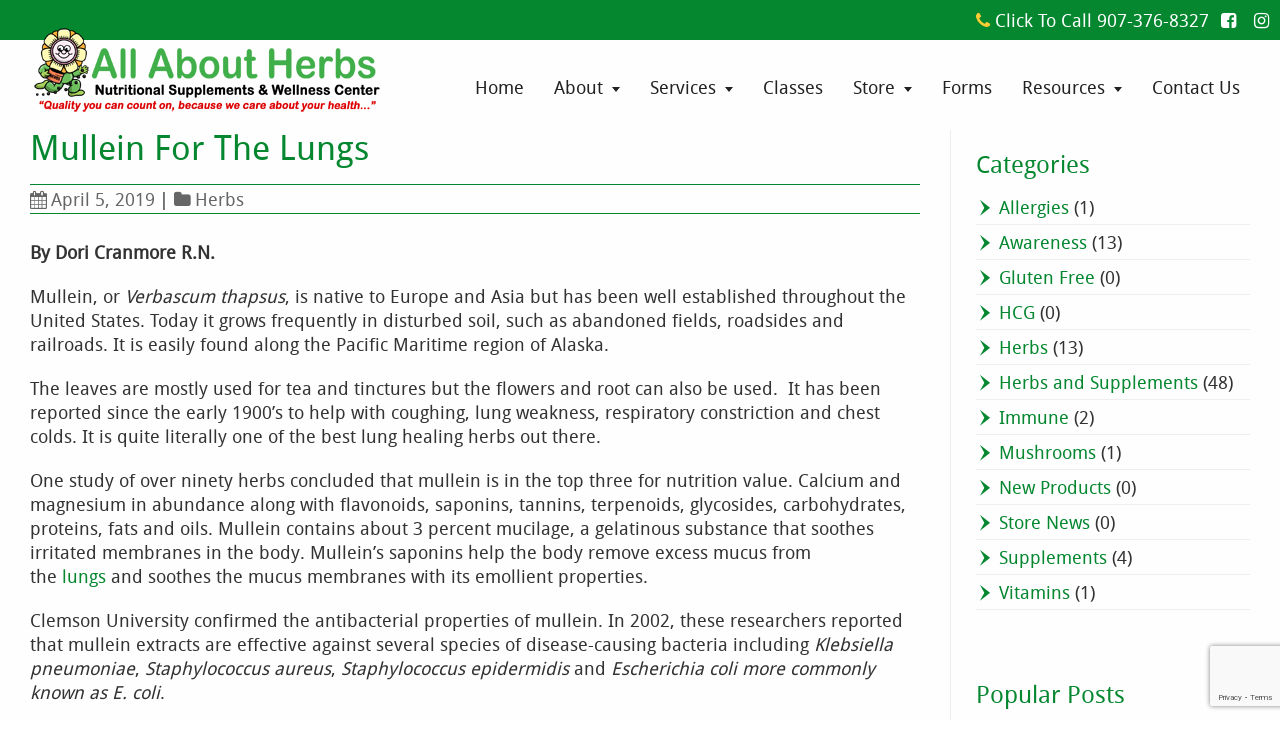

--- FILE ---
content_type: text/html; charset=UTF-8
request_url: https://allaboutherbs.com/mullein-for-the-lungs/
body_size: 18532
content:
<!DOCTYPE html>
<!--[if gt IE 8]><!--> <html class="no-js" lang="en-US"> <!--<![endif]-->
<head>
<meta charset="UTF-8" />
<!--[if IE]>
<meta http-equiv="X-UA-Compatible" content="IE=edge,chrome=1" />
<![endif]-->
<meta name="viewport" content="width=device-width, minimum-scale=1.0, initial-scale=1.0, user-scalable=no" />
<!-- Theme Favicons -->
<link rel="apple-touch-icon" sizes="144x144" href="https://allaboutherbs.com/wp-content/themes/champion/images/apple-touch-icon.png" />
<meta name="msapplication-config" content="none"/>
<!-- Feeds and Pingback -->
<link rel="profile" href="https://gmpg.org/xfn/11" />
<link rel="alternate" type="application/rss+xml" title="All About Herbs RSS2 Feed" href="https://allaboutherbs.com/feed/" /> 
<link rel="pingback" href="https://allaboutherbs.com/xmlrpc.php" />
<meta name='robots' content='index, follow, max-image-preview:large, max-snippet:-1, max-video-preview:-1' />
	<style>img:is([sizes="auto" i], [sizes^="auto," i]) { contain-intrinsic-size: 3000px 1500px }</style>
	
	<!-- This site is optimized with the Yoast SEO plugin v26.8 - https://yoast.com/product/yoast-seo-wordpress/ -->
	<title>Mullein For The Lungs - All About Herbs</title>
	<link rel="canonical" href="https://allaboutherbs.com/mullein-for-the-lungs/" />
	<meta property="og:locale" content="en_US" />
	<meta property="og:type" content="article" />
	<meta property="og:title" content="Mullein For The Lungs - All About Herbs" />
	<meta property="og:description" content="The leaves are mostly used for tea and tinctures but the flowers and root can also be used. It has been reported since the early 1900’s to help with coughing, lung weakness, respiratory constriction and chest colds. It is quite literally one of the best lung healing herbs out there." />
	<meta property="og:url" content="https://allaboutherbs.com/mullein-for-the-lungs/" />
	<meta property="og:site_name" content="All About Herbs" />
	<meta property="article:published_time" content="2019-04-05T21:55:30+00:00" />
	<meta property="article:modified_time" content="2022-10-24T21:23:49+00:00" />
	<meta name="author" content="All About Herbs" />
	<meta name="twitter:label1" content="Written by" />
	<meta name="twitter:data1" content="All About Herbs" />
	<meta name="twitter:label2" content="Est. reading time" />
	<meta name="twitter:data2" content="3 minutes" />
	<script type="application/ld+json" class="yoast-schema-graph">{"@context":"https://schema.org","@graph":[{"@type":"Article","@id":"https://allaboutherbs.com/mullein-for-the-lungs/#article","isPartOf":{"@id":"https://allaboutherbs.com/mullein-for-the-lungs/"},"author":{"name":"All About Herbs","@id":"https://allaboutherbs.com/#/schema/person/5d326fd04232823ce95020d2892e2c85"},"headline":"Mullein For The Lungs","datePublished":"2019-04-05T21:55:30+00:00","dateModified":"2022-10-24T21:23:49+00:00","mainEntityOfPage":{"@id":"https://allaboutherbs.com/mullein-for-the-lungs/"},"wordCount":501,"articleSection":["Herbs"],"inLanguage":"en-US"},{"@type":"WebPage","@id":"https://allaboutherbs.com/mullein-for-the-lungs/","url":"https://allaboutherbs.com/mullein-for-the-lungs/","name":"Mullein For The Lungs - All About Herbs","isPartOf":{"@id":"https://allaboutherbs.com/#website"},"datePublished":"2019-04-05T21:55:30+00:00","dateModified":"2022-10-24T21:23:49+00:00","author":{"@id":"https://allaboutherbs.com/#/schema/person/5d326fd04232823ce95020d2892e2c85"},"inLanguage":"en-US","potentialAction":[{"@type":"ReadAction","target":["https://allaboutherbs.com/mullein-for-the-lungs/"]}]},{"@type":"WebSite","@id":"https://allaboutherbs.com/#website","url":"https://allaboutherbs.com/","name":"All About Herbs","description":"","potentialAction":[{"@type":"SearchAction","target":{"@type":"EntryPoint","urlTemplate":"https://allaboutherbs.com/?s={search_term_string}"},"query-input":{"@type":"PropertyValueSpecification","valueRequired":true,"valueName":"search_term_string"}}],"inLanguage":"en-US"},{"@type":"Person","@id":"https://allaboutherbs.com/#/schema/person/5d326fd04232823ce95020d2892e2c85","name":"All About Herbs","url":"https://allaboutherbs.com/author/all-about-herbs/"}]}</script>
	<!-- / Yoast SEO plugin. -->


<link rel="alternate" type="application/rss+xml" title="All About Herbs &raquo; Feed" href="https://allaboutherbs.com/feed/" />
<link rel="alternate" type="application/rss+xml" title="All About Herbs &raquo; Comments Feed" href="https://allaboutherbs.com/comments/feed/" />
<link rel="alternate" type="application/rss+xml" title="All About Herbs &raquo; Mullein For The Lungs Comments Feed" href="https://allaboutherbs.com/mullein-for-the-lungs/feed/" />
<script type="text/javascript">
/* <![CDATA[ */
window._wpemojiSettings = {"baseUrl":"https:\/\/s.w.org\/images\/core\/emoji\/16.0.1\/72x72\/","ext":".png","svgUrl":"https:\/\/s.w.org\/images\/core\/emoji\/16.0.1\/svg\/","svgExt":".svg","source":{"concatemoji":"https:\/\/allaboutherbs.com\/wp-includes\/js\/wp-emoji-release.min.js?ver=6.8.3"}};
/*! This file is auto-generated */
!function(s,n){var o,i,e;function c(e){try{var t={supportTests:e,timestamp:(new Date).valueOf()};sessionStorage.setItem(o,JSON.stringify(t))}catch(e){}}function p(e,t,n){e.clearRect(0,0,e.canvas.width,e.canvas.height),e.fillText(t,0,0);var t=new Uint32Array(e.getImageData(0,0,e.canvas.width,e.canvas.height).data),a=(e.clearRect(0,0,e.canvas.width,e.canvas.height),e.fillText(n,0,0),new Uint32Array(e.getImageData(0,0,e.canvas.width,e.canvas.height).data));return t.every(function(e,t){return e===a[t]})}function u(e,t){e.clearRect(0,0,e.canvas.width,e.canvas.height),e.fillText(t,0,0);for(var n=e.getImageData(16,16,1,1),a=0;a<n.data.length;a++)if(0!==n.data[a])return!1;return!0}function f(e,t,n,a){switch(t){case"flag":return n(e,"\ud83c\udff3\ufe0f\u200d\u26a7\ufe0f","\ud83c\udff3\ufe0f\u200b\u26a7\ufe0f")?!1:!n(e,"\ud83c\udde8\ud83c\uddf6","\ud83c\udde8\u200b\ud83c\uddf6")&&!n(e,"\ud83c\udff4\udb40\udc67\udb40\udc62\udb40\udc65\udb40\udc6e\udb40\udc67\udb40\udc7f","\ud83c\udff4\u200b\udb40\udc67\u200b\udb40\udc62\u200b\udb40\udc65\u200b\udb40\udc6e\u200b\udb40\udc67\u200b\udb40\udc7f");case"emoji":return!a(e,"\ud83e\udedf")}return!1}function g(e,t,n,a){var r="undefined"!=typeof WorkerGlobalScope&&self instanceof WorkerGlobalScope?new OffscreenCanvas(300,150):s.createElement("canvas"),o=r.getContext("2d",{willReadFrequently:!0}),i=(o.textBaseline="top",o.font="600 32px Arial",{});return e.forEach(function(e){i[e]=t(o,e,n,a)}),i}function t(e){var t=s.createElement("script");t.src=e,t.defer=!0,s.head.appendChild(t)}"undefined"!=typeof Promise&&(o="wpEmojiSettingsSupports",i=["flag","emoji"],n.supports={everything:!0,everythingExceptFlag:!0},e=new Promise(function(e){s.addEventListener("DOMContentLoaded",e,{once:!0})}),new Promise(function(t){var n=function(){try{var e=JSON.parse(sessionStorage.getItem(o));if("object"==typeof e&&"number"==typeof e.timestamp&&(new Date).valueOf()<e.timestamp+604800&&"object"==typeof e.supportTests)return e.supportTests}catch(e){}return null}();if(!n){if("undefined"!=typeof Worker&&"undefined"!=typeof OffscreenCanvas&&"undefined"!=typeof URL&&URL.createObjectURL&&"undefined"!=typeof Blob)try{var e="postMessage("+g.toString()+"("+[JSON.stringify(i),f.toString(),p.toString(),u.toString()].join(",")+"));",a=new Blob([e],{type:"text/javascript"}),r=new Worker(URL.createObjectURL(a),{name:"wpTestEmojiSupports"});return void(r.onmessage=function(e){c(n=e.data),r.terminate(),t(n)})}catch(e){}c(n=g(i,f,p,u))}t(n)}).then(function(e){for(var t in e)n.supports[t]=e[t],n.supports.everything=n.supports.everything&&n.supports[t],"flag"!==t&&(n.supports.everythingExceptFlag=n.supports.everythingExceptFlag&&n.supports[t]);n.supports.everythingExceptFlag=n.supports.everythingExceptFlag&&!n.supports.flag,n.DOMReady=!1,n.readyCallback=function(){n.DOMReady=!0}}).then(function(){return e}).then(function(){var e;n.supports.everything||(n.readyCallback(),(e=n.source||{}).concatemoji?t(e.concatemoji):e.wpemoji&&e.twemoji&&(t(e.twemoji),t(e.wpemoji)))}))}((window,document),window._wpemojiSettings);
/* ]]> */
</script>
<style id='wp-emoji-styles-inline-css' type='text/css'>

	img.wp-smiley, img.emoji {
		display: inline !important;
		border: none !important;
		box-shadow: none !important;
		height: 1em !important;
		width: 1em !important;
		margin: 0 0.07em !important;
		vertical-align: -0.1em !important;
		background: none !important;
		padding: 0 !important;
	}
</style>
<link rel='stylesheet' id='wp-block-library-css' href='https://allaboutherbs.com/wp-includes/css/dist/block-library/style.min.css?ver=6.8.3' type='text/css' media='all' />
<style id='classic-theme-styles-inline-css' type='text/css'>
/*! This file is auto-generated */
.wp-block-button__link{color:#fff;background-color:#32373c;border-radius:9999px;box-shadow:none;text-decoration:none;padding:calc(.667em + 2px) calc(1.333em + 2px);font-size:1.125em}.wp-block-file__button{background:#32373c;color:#fff;text-decoration:none}
</style>
<link rel='stylesheet' id='wpmf-gallery-popup-style-css' href='https://allaboutherbs.com/wp-content/plugins/wp-media-folder/assets/css/display-gallery/magnific-popup.css?ver=0.9.9' type='text/css' media='all' />
<link rel='stylesheet' id='wpmf-gallery-style-css' href='https://allaboutherbs.com/wp-content/plugins/wp-media-folder/assets/css/display-gallery/style-display-gallery.css?ver=6.1.9' type='text/css' media='all' />
<link rel='stylesheet' id='wpmf-slick-style-css' href='https://allaboutherbs.com/wp-content/plugins/wp-media-folder/assets/js/slick/slick.css?ver=6.1.9' type='text/css' media='all' />
<link rel='stylesheet' id='wpmf-slick-theme-style-css' href='https://allaboutherbs.com/wp-content/plugins/wp-media-folder/assets/js/slick/slick-theme.css?ver=6.1.9' type='text/css' media='all' />
<link rel='stylesheet' id='ctct_form_styles-css' href='https://allaboutherbs.com/wp-content/plugins/constant-contact-forms/assets/css/style.css?ver=2.15.2' type='text/css' media='all' />
<link rel='stylesheet' id='theme-animate-new-css-css' href='https://allaboutherbs.com/wp-content/themes/champion/css/animate.min.css?ver=6.8.3' type='text/css' media='all' />
<link rel='stylesheet' id='theme-themeicons-style-css' href='https://allaboutherbs.com/wp-content/themes/champion/icons/themeicons/style.min.css?ver=6.8.3' type='text/css' media='all' />
<link rel='stylesheet' id='theme-style-css' href='https://allaboutherbs.com/wp-content/themes/champion/css/screen.min.css?ver=6.8.3' type='text/css' media='all' />
<link rel='stylesheet' id='theme-topmenu-styles-css' href='https://allaboutherbs.com/wp-content/themes/champion/css/topmenu.min.css?ver=6.8.3' type='text/css' media='all' />
<link rel='stylesheet' id='theme-icons-awesome-css' href='https://allaboutherbs.com/wp-content/themes/champion/icons/awesome/css/font-awesome.min.css?ver=6.8.3' type='text/css' media='all' />
<link rel='stylesheet' id='theme-responsive-css' href='https://allaboutherbs.com/wp-content/themes/champion/css/responsive.min.css?ver=6.8.3' type='text/css' media='all' />
<link rel='stylesheet' id='theme-skin-css' href='https://allaboutherbs.com/wp-content/uploads/champion/skin.css?ver=1.745.361.663' type='text/css' media='all' />
<link rel='stylesheet' id='theme-google-font|Abel-css' href='https://fonts.googleapis.com/css?family=Abel&#038;ver=6.8.3' type='text/css' media='all' />
<script type="text/javascript" src="https://allaboutherbs.com/wp-includes/js/jquery/jquery.min.js?ver=3.7.1" id="jquery-core-js"></script>
<script type="text/javascript" src="https://allaboutherbs.com/wp-includes/js/jquery/jquery-migrate.min.js?ver=3.4.1" id="jquery-migrate-js"></script>
<script type="text/javascript" src="https://allaboutherbs.com/wp-content/themes/champion/js/responsive-menu/responsive-menu-adjustmenu.min.js?ver=1.0" id="jquery-responsive-menu-js"></script>
<script type="text/javascript" src="https://allaboutherbs.com/wp-content/themes/champion/js/jquery.fancybox.min.js?ver=2.1.5" id="jquery-fancybox-js"></script>
<script type="text/javascript" src="https://allaboutherbs.com/wp-content/themes/champion/js/custom.combine.js?ver=6.8.3" id="custom-js-js"></script>
<script type="text/javascript" src="https://allaboutherbs.com/wp-content/themes/champion/js/jquery-sticker.min.js?ver=0.6.5" id="jquery-sticker-js"></script>
<script type="text/javascript" src="https://allaboutherbs.com/wp-content/themes/champion/js/jquery.stickyfooter.min.js?ver=1.0" id="jquery-stickyfooter-js"></script>
<script type="text/javascript" src="https://allaboutherbs.com/wp-content/plugins/champion-responsive-menu/public/js/noscroll.js" id="responsive-menu-pro-noscroll-js"></script>
<link rel="https://api.w.org/" href="https://allaboutherbs.com/wp-json/" /><link rel="alternate" title="JSON" type="application/json" href="https://allaboutherbs.com/wp-json/wp/v2/posts/1092" /><link rel="EditURI" type="application/rsd+xml" title="RSD" href="https://allaboutherbs.com/xmlrpc.php?rsd" />
<meta name="generator" content="WordPress 6.8.3" />
<link rel='shortlink' href='https://allaboutherbs.com/?p=1092' />
<link rel="alternate" title="oEmbed (JSON)" type="application/json+oembed" href="https://allaboutherbs.com/wp-json/oembed/1.0/embed?url=https%3A%2F%2Fallaboutherbs.com%2Fmullein-for-the-lungs%2F" />
<link rel="alternate" title="oEmbed (XML)" type="text/xml+oembed" href="https://allaboutherbs.com/wp-json/oembed/1.0/embed?url=https%3A%2F%2Fallaboutherbs.com%2Fmullein-for-the-lungs%2F&#038;format=xml" />
<meta name="ti-site-data" content="[base64]" /><script type="text/javascript">var theme_url='https://allaboutherbs.com/wp-content/themes/champion';
var image_url='https://allaboutherbs.com/wp-content/themes/champion/images';
var responsve_image_resize=true;
var responsive_image_upsize_only=true;
var images_have_resized_once=false;
var fancybox_options = {
	skin:'theme',
	title_type:'float',
	width:800,
	height:600,
	autoSize:true,
	autoWidth:false,
	autoHeight:false,
	fitToView:true,
	forceWHSet:false,
	aspectRatio:false,
	arrows:true,
	closeBtn:true,
	closeClick:false,
	nextClick:false,
	autoPlay:false,
	playSpeed:3000,
	preload:3,
	boxFrame:true,
	loop:true,
	thumbnail:true,
	thumbnail_width:50,
	thumbnail_height:50,
	thumbnail_position:'bottom'
};
var pie_progress_bar_color = "#04872f",
	pie_progress_track_color = "#e5e5e5";
var gallery_loading_speed = 100;
var nav2select_indentString = "–";
var nav2select_defaultText = "Navigate to...";
var responsive_menu_location = "main_nav";
var responsive_menu_position = "relative";
var sticky_footer_target = "320";
var woocommerce_align_content = true;
var navRootInDuration=200,
    navRootOutDuration=200,
    navChildDelay=0,
    navChildInDuration=200,
    navChildOutDuration=100;
var theme_retina_multiplier="2x";
var theme_global_post_id=1092;</script>
<style rel="stylesheet" id="theme-dynamic-style" type="text/css">
#navigation-wrapper{background-color:transparent}@media only screen and (max-width:979px){.responsive .nav2select{margin-right:0;margin-left:0}.responsive .nav2select{margin-bottom:0}#navigation-wrapper{height:75px}#navigation-wrapper:not(.forcefull) .inner-section{padding-left:10px;padding-right:10px}#navigation-wrapper .inner-section-full,#navigation-wrapper .inner-section{padding-top:0px;padding-bottom:0px}}.page-layout-sections .elementor-container,.layout-full .elementor-section-stretched > .elementor-container,.page-layout-sections .fluid-width-section{padding-right:20px;padding-left:20px}@media only screen and (min-width:768px) and (max-width:979px){.layout-full .fluid-width,.layout-boxed .fluid-width{padding-right:20px;padding-left:20px}.page-layout-sections .elementor-container,.layout-full .elementor-section-stretched > .elementor-container,.layout-boxed .elementor-section-stretched > .elementor-container,.page-layout-sections .fluid-width-section,.section.forcefull .fluid-width-section,.layout-boxed .fluid-width{padding-right:20px;padding-left:20px}}@media only screen and (max-width:767px){.layout-full .fluid-width,.layout-boxed .fluid-width{padding-right:20px;padding-left:20px}.page-layout-sections .elementor-container,.layout-full .elementor-section-stretched > .elementor-container,.layout-boxed .elementor-section-stretched > .elementor-container,.page-layout-sections .fluid-width-section,.section.forcefull .fluid-width-section,.layout-boxed .fluid-width{padding-right:20px;padding-left:20px}}.layout-boxed .elementor-section-stretched > .elementor-container,.inner-section,.layout-boxed .inner,.layout-boxed .sidebar .section.forcefull .inner-section,.layout-boxed .sidebar .section.forcefull .inner-section-full{width:1450px}.layout-boxed .section-layout-boxed:not(.forcefull) .inner-section{width:100%}@media only screen and (max-width:1480px){.layout-boxed .elementor-section-stretched > .elementor-container,.section-layout-boxed.forcefull .inner-section,.layout-full .inner-section,.layout-boxed .inner{width:100%}}@media only screen and (min-width:980px) and (max-width:1479px){.layout-boxed .elementor-section-stretched > .elementor-container{padding-left:20px;padding-right:20px}}@media only screen and (min-width:980px) and (max-width:1019px){.page-layout-sections .fluid-width-section,.layout-full .fluid-width,.layout-boxed .fluid-width{padding-right:20px;padding-left:20px}.responsive .fluid-width .inner{width:100%}.layout-boxed .elementor-section-stretched > .elementor-container,.section.forcefull .fluid-width-section,.layout-boxed .fluid-width{padding-right:20px;padding-left:20px}.layout-boxed .sidebar .section.forcefull .inner-section,.layout-boxed .sidebar .section.forcefull .inner-section-full,.inner-section,.inner{width:100%}}@media only screen and (min-width:980px) and (max-width:1479px){.layout-boxed .elementor-section-stretched > .elementor-container,.layout-full .fluid-width,.layout-boxed .fluid-width{padding-right:20px;padding-left:20px}.page-layout-sections .fluid-width-section,.section.forcefull .fluid-width-section,.layout-boxed .fluid-width{padding-right:20px;padding-left:20px}.fluid-width .inner{width:100%}.layout-boxed .sidebar .section.forcefull .inner-section,.layout-boxed .sidebar .section.forcefull .inner-section-full,.inner-section,.inner{width:100%}}@media only screen and(max-width:979px){.responsive .fluid-width .inner{width:100%}.inner-section,.inner{width:100%}}@media only screen and (min-width:768px) and (max-width:979px){#top_area,#top_area.below_topmenu{top:50px;z-index:402}}@media only screen and (max-width:978px) {.responsive #navigation-wrapper.navigation-center{text-align:initial}.responsive #navigation-wrapper .inner-section{padding-top:0px;padding-bottom:0px}.responsive #navigation-wrapper{height:60px}.responsive #header #navigation-wrapper .inner-section-full .nav2select,.responsive #header #navigation-wrapper .inner-section .nav2select{display:none}}
</style>
<script type="application/ld+json" class="theme-schema-json-breadcrumbs">{"@context":"https:\/\/schema.org","@type":"BreadcrumbList","name":"Mullein For The Lungs","itemListElement":[{"@type":"ListItem","position":1,"item":{"@id":"https:\/\/allaboutherbs.com\/","name":"Home"}},{"@type":"ListItem","position":2,"item":{"@id":"https:\/\/allaboutherbs.com\/category\/herbs\/","name":"Herbs"}},{"@type":"ListItem","position":3,"item":{"name":"Mullein For The Lungs"}}]}</script><meta name="generator" content="Powered by Slider Revolution 6.7.25 - responsive, Mobile-Friendly Slider Plugin for WordPress with comfortable drag and drop interface." />
<link rel="icon" href="https://allaboutherbs.com/wp-content/uploads/2024/03/cropped-New-Right-Facing-AAH-Logo-1-32x32.jpg" sizes="32x32" />
<link rel="icon" href="https://allaboutherbs.com/wp-content/uploads/2024/03/cropped-New-Right-Facing-AAH-Logo-1-192x192.jpg" sizes="192x192" />
<link rel="apple-touch-icon" href="https://allaboutherbs.com/wp-content/uploads/2024/03/cropped-New-Right-Facing-AAH-Logo-1-180x180.jpg" />
<meta name="msapplication-TileImage" content="https://allaboutherbs.com/wp-content/uploads/2024/03/cropped-New-Right-Facing-AAH-Logo-1-270x270.jpg" />
<script>function setREVStartSize(e){
			//window.requestAnimationFrame(function() {
				window.RSIW = window.RSIW===undefined ? window.innerWidth : window.RSIW;
				window.RSIH = window.RSIH===undefined ? window.innerHeight : window.RSIH;
				try {
					var pw = document.getElementById(e.c).parentNode.offsetWidth,
						newh;
					pw = pw===0 || isNaN(pw) || (e.l=="fullwidth" || e.layout=="fullwidth") ? window.RSIW : pw;
					e.tabw = e.tabw===undefined ? 0 : parseInt(e.tabw);
					e.thumbw = e.thumbw===undefined ? 0 : parseInt(e.thumbw);
					e.tabh = e.tabh===undefined ? 0 : parseInt(e.tabh);
					e.thumbh = e.thumbh===undefined ? 0 : parseInt(e.thumbh);
					e.tabhide = e.tabhide===undefined ? 0 : parseInt(e.tabhide);
					e.thumbhide = e.thumbhide===undefined ? 0 : parseInt(e.thumbhide);
					e.mh = e.mh===undefined || e.mh=="" || e.mh==="auto" ? 0 : parseInt(e.mh,0);
					if(e.layout==="fullscreen" || e.l==="fullscreen")
						newh = Math.max(e.mh,window.RSIH);
					else{
						e.gw = Array.isArray(e.gw) ? e.gw : [e.gw];
						for (var i in e.rl) if (e.gw[i]===undefined || e.gw[i]===0) e.gw[i] = e.gw[i-1];
						e.gh = e.el===undefined || e.el==="" || (Array.isArray(e.el) && e.el.length==0)? e.gh : e.el;
						e.gh = Array.isArray(e.gh) ? e.gh : [e.gh];
						for (var i in e.rl) if (e.gh[i]===undefined || e.gh[i]===0) e.gh[i] = e.gh[i-1];
											
						var nl = new Array(e.rl.length),
							ix = 0,
							sl;
						e.tabw = e.tabhide>=pw ? 0 : e.tabw;
						e.thumbw = e.thumbhide>=pw ? 0 : e.thumbw;
						e.tabh = e.tabhide>=pw ? 0 : e.tabh;
						e.thumbh = e.thumbhide>=pw ? 0 : e.thumbh;
						for (var i in e.rl) nl[i] = e.rl[i]<window.RSIW ? 0 : e.rl[i];
						sl = nl[0];
						for (var i in nl) if (sl>nl[i] && nl[i]>0) { sl = nl[i]; ix=i;}
						var m = pw>(e.gw[ix]+e.tabw+e.thumbw) ? 1 : (pw-(e.tabw+e.thumbw)) / (e.gw[ix]);
						newh =  (e.gh[ix] * m) + (e.tabh + e.thumbh);
					}
					var el = document.getElementById(e.c);
					if (el!==null && el) el.style.height = newh+"px";
					el = document.getElementById(e.c+"_wrapper");
					if (el!==null && el) {
						el.style.height = newh+"px";
						el.style.display = "block";
					}
				} catch(e){
					console.log("Failure at Presize of Slider:" + e)
				}
			//});
		  };</script>
<style>button#responsive-menu-pro-button,
#responsive-menu-pro-container {
    display: none;
    -webkit-text-size-adjust: 100%;
}

#responsive-menu-pro-container {
    z-index: 99998;
}

@media screen and (max-width: 978px) {

    #responsive-menu-pro-container,
    #responsive-menu-pro-container:before,
    #responsive-menu-pro-container:after,
    #responsive-menu-pro-container [id^='responsive-menu-pro'],
    #responsive-menu-pro-container [id^='responsive-menu-pro']:before,
    #responsive-menu-pro-container [id^='responsive-menu-pro']:after,
    #responsive-menu-pro-container [class^='responsive-menu-pro'],
    #responsive-menu-pro-container [class^='responsive-menu-pro']:before,
    #responsive-menu-pro-container [class^='responsive-menu-pro']:after {
        box-sizing: border-box;
        padding:0;
        margin:0;
    }

    #responsive-menu-pro-container {
        display: block;
        position: fixed;
        top: 0;
        bottom: 0;
                padding-bottom: 5px;
        margin-bottom: -5px;
        outline: 1px solid transparent;
        overflow-y: auto;
        overflow-x: hidden;
    }

    #responsive-menu-pro-container.push-left,
    #responsive-menu-pro-container.slide-left {
        transform: translateX(-100%);
        -ms-transform: translateX(-100%);
        -webkit-transform: translateX(-100%);
        -moz-transform: translateX(-100%);
    }

    .responsive-menu-pro-open #responsive-menu-pro-container.push-left,
    .responsive-menu-pro-open #responsive-menu-pro-container.slide-left {
        transform: translateX(0);
        -ms-transform: translateX(0);
        -webkit-transform: translateX(0);
        -moz-transform: translateX(0);
    }

    #responsive-menu-pro-container.push-top,
    #responsive-menu-pro-container.slide-top {
        transform: translateY(-100%);
        -ms-transform: translateY(-100%);
        -webkit-transform: translateY(-100%);
        -moz-transform: translateY(-100%);
    }

    .responsive-menu-pro-open #responsive-menu-pro-container.push-top,
    .responsive-menu-pro-open #responsive-menu-pro-container.slide-top {
        transform: translateY(0);
        -ms-transform: translateY(0);
        -webkit-transform: translateY(0);
        -moz-transform: translateY(0);
    }

    #responsive-menu-pro-container.push-right,
    #responsive-menu-pro-container.slide-right {
        transform: translateX(100%);
        -ms-transform: translateX(100%);
        -webkit-transform: translateX(100%);
        -moz-transform: translateX(100%);
    }

    .responsive-menu-pro-open #responsive-menu-pro-container.push-right,
    .responsive-menu-pro-open #responsive-menu-pro-container.slide-right {
        transform: translateX(0);
        -ms-transform: translateX(0);
        -webkit-transform: translateX(0);
        -moz-transform: translateX(0);
    }

    #responsive-menu-pro-container.push-bottom,
    #responsive-menu-pro-container.slide-bottom {
        transform: translateY(100%);
        -ms-transform: translateY(100%);
        -webkit-transform: translateY(100%);
        -moz-transform: translateY(100%);
    }

    .responsive-menu-pro-open #responsive-menu-pro-container.push-bottom,
    .responsive-menu-pro-open #responsive-menu-pro-container.slide-bottom {
        transform: translateY(0);
        -ms-transform: translateY(0);
        -webkit-transform: translateY(0);
        -moz-transform: translateY(0);
    }

    #responsive-menu-pro-container .responsive-menu-pro-search-box {
        width: 100%;
        padding: 0 2%;
        border-radius: 2px;
        height: 50px;
        -webkit-appearance: none;
    }

    #responsive-menu-pro-container #responsive-menu-pro-search-box,
    #responsive-menu-pro-container #responsive-menu-pro-additional-content,
    #responsive-menu-pro-container #responsive-menu-pro-title {
        padding: 25px 5%;
    }

    #responsive-menu-pro-container #responsive-menu-pro,
    #responsive-menu-pro-container #responsive-menu-pro ul {
        width: 100%;
   }

    #responsive-menu-pro-container #responsive-menu-pro ul.responsive-menu-pro-submenu {
        display: none;
    }

    #responsive-menu-pro-container #responsive-menu-pro ul.responsive-menu-pro-submenu.responsive-menu-pro-submenu-open {
     display: block;
    }

            #responsive-menu-pro-container #responsive-menu-pro ul.responsive-menu-pro-submenu-depth-1 a.responsive-menu-pro-item-link {
            padding-left: 10%;
        }

        #responsive-menu-pro-container #responsive-menu-pro ul.responsive-menu-pro-submenu-depth-2 a.responsive-menu-pro-item-link {
            padding-left: 15%;
        }

        #responsive-menu-pro-container #responsive-menu-pro ul.responsive-menu-pro-submenu-depth-3 a.responsive-menu-pro-item-link {
            padding-left: 20%;
        }

        #responsive-menu-pro-container #responsive-menu-pro ul.responsive-menu-pro-submenu-depth-4 a.responsive-menu-pro-item-link {
            padding-left: 25%;
        }

        #responsive-menu-pro-container #responsive-menu-pro ul.responsive-menu-pro-submenu-depth-5 a.responsive-menu-pro-item-link {
            padding-left: 30%;
        }
    
    #responsive-menu-pro-container li.responsive-menu-pro-item {
        width: 100%;
        list-style: none;
    }

    #responsive-menu-pro-container li.responsive-menu-pro-item a {
        width: 100%;
        display: block;
        text-decoration: none;
        padding: 0   5%;
        position: relative;
    }

    #responsive-menu-pro-container #responsive-menu-pro li.responsive-menu-pro-item a {
                    padding: 0   5%;
            }

    #responsive-menu-pro-container .responsive-menu-pro-submenu li.responsive-menu-pro-item a {
                    padding: 0   5%;
            }

    /* added until here by the themebuilders */

    /* added by the themebuilders */
    #responsive-menu-pro-container li.responsive-menu-pro-item a .theme-icon{
		display: inline-table;
        margin-right: 5px;
		width:15px;
    }
    .rtl #responsive-menu-pro-container li.responsive-menu-pro-item a .theme-icon{
        margin-left: 5px;
		width:15px;
		margin-right: 0;
    }
    /* added until here by the themebuilders */
    /*#responsive-menu-pro-container li.responsive-menu-pro-item a .theme-icon,*/
    #responsive-menu-pro-container li.responsive-menu-pro-item a .glyphicon,
    #responsive-menu-pro-container li.responsive-menu-pro-item a .fab,
    #responsive-menu-pro-container li.responsive-menu-pro-item a .fas {
        margin-right: 15px;
    }

    #responsive-menu-pro-container li.responsive-menu-pro-item a .responsive-menu-pro-subarrow {
        position: absolute;
        top: 0;
        bottom: 0;
        text-align: center;
        overflow: hidden;
    }
    #responsive-menu-pro-container li.responsive-menu-pro-item a .responsive-menu-pro-subarrow .icon,
    #responsive-menu-pro-container li.responsive-menu-pro-item a .responsive-menu-pro-subarrow .glyphicon,
    #responsive-menu-pro-container li.responsive-menu-pro-item a .responsive-menu-pro-subarrow .fab,
    #responsive-menu-pro-container li.responsive-menu-pro-item a .responsive-menu-pro-subarrow .fas {
        margin-right: 0;
    }

    button#responsive-menu-pro-button .responsive-menu-pro-button-icon-inactive {
        display: none;
    }

    button#responsive-menu-pro-button {
        z-index: 99999;
        display: none;
        overflow: hidden;
        outline: none;
    }

    button#responsive-menu-pro-button img {
        max-width: 100%;
    }

    .responsive-menu-pro-label {
        display: inline-block;
        font-weight: 600;
        margin: 0 5px;
        vertical-align: middle;
        pointer-events: none;
    }

    .responsive-menu-pro-accessible {
        display: inline-block;
    }

    .responsive-menu-pro-accessible .responsive-menu-pro-box {
        display: inline-block;
        vertical-align: middle;
    }

    .responsive-menu-pro-label.responsive-menu-pro-label-top,
    .responsive-menu-pro-label.responsive-menu-pro-label-bottom {
        display: block;
        margin: 0 auto;
    }

    button#responsive-menu-pro-button {
        padding: 0 0;
        display: inline-block;
        cursor: pointer;
        transition-property: opacity, filter;
        transition-duration: 0.15s;
        transition-timing-function: linear;
        font: inherit;
        color: inherit;
        text-transform: none;
        background-color: transparent;
        border: 0;
        margin: 0;
    }

    .responsive-menu-pro-box {
        width: 25px;
        height: 19px;
        display: inline-block;
        position: relative;
    }

    .responsive-menu-pro-inner {
        display: block;
        top: 50%;
        margin-top: -1.5px;
    }

    .responsive-menu-pro-inner,
    .responsive-menu-pro-inner::before,
    .responsive-menu-pro-inner::after {
        width: 25px;
        height: 3px;
        background-color: rgba(255, 255, 255, 1);
        border-radius: 4px;
        position: absolute;
        transition-property: transform;
        transition-duration: 0.15s;
        transition-timing-function: ease;
    }

    .responsive-menu-pro-open .responsive-menu-pro-inner,
    .responsive-menu-pro-open .responsive-menu-pro-inner::before,
    .responsive-menu-pro-open .responsive-menu-pro-inner::after {
        background-color: rgba(255, 255, 255, 1);
    }

    button#responsive-menu-pro-button:hover .responsive-menu-pro-inner,
    button#responsive-menu-pro-button:hover .responsive-menu-pro-inner::before,
    button#responsive-menu-pro-button:hover .responsive-menu-pro-inner::after,
    button#responsive-menu-pro-button:hover .responsive-menu-pro-open .responsive-menu-pro-inner,
    button#responsive-menu-pro-button:hover .responsive-menu-pro-open .responsive-menu-pro-inner::before,
    button#responsive-menu-pro-button:hover .responsive-menu-pro-open .responsive-menu-pro-inner::after,
    button#responsive-menu-pro-button:focus .responsive-menu-pro-inner,
    button#responsive-menu-pro-button:focus .responsive-menu-pro-inner::before,
    button#responsive-menu-pro-button:focus .responsive-menu-pro-inner::after,
    button#responsive-menu-pro-button:focus .responsive-menu-pro-open .responsive-menu-pro-inner,
    button#responsive-menu-pro-button:focus .responsive-menu-pro-open .responsive-menu-pro-inner::before,
    button#responsive-menu-pro-button:focus .responsive-menu-pro-open .responsive-menu-pro-inner::after {
        background-color: rgba(255, 255, 255, 1);
    }

    .responsive-menu-pro-inner::before,
    .responsive-menu-pro-inner::after {
        content: "";
        display: block;
    }

    .responsive-menu-pro-inner::before {
        top: -8px;
    }

    .responsive-menu-pro-inner::after {
        bottom: -8px;
    }

            .responsive-menu-pro-boring .responsive-menu-pro-inner,
.responsive-menu-pro-boring .responsive-menu-pro-inner::before,
.responsive-menu-pro-boring .responsive-menu-pro-inner::after {
    transition-property: none;
}

.responsive-menu-pro-boring.is-active .responsive-menu-pro-inner {
    transform: rotate(45deg);
}

.responsive-menu-pro-boring.is-active .responsive-menu-pro-inner::before {
    top: 0;
    opacity: 0;
}

.responsive-menu-pro-boring.is-active .responsive-menu-pro-inner::after {
    bottom: 0;
    transform: rotate(-90deg);
}    
    button#responsive-menu-pro-button {
        width: 60px;
        height: 60px;
        position: relative;
                float:right;
                bottom: 80px;
        right: 4px;
        display: inline-block;
        transition: transform   0.5s, background-color   0.5s;
                   background: rgba(4, 135, 47, 1);
            }
    
    	

            .responsive-menu-pro-open button#responsive-menu-pro-button:hover,
        .responsive-menu-pro-open button#responsive-menu-pro-button:focus,
        button#responsive-menu-pro-button:hover,
        button#responsive-menu-pro-button:focus {
            background: #000000;
         }
    

            .responsive-menu-pro-open button#responsive-menu-pro-button {
            background: #000000;
         }
    
    button#responsive-menu-pro-button .responsive-menu-pro-box {
        color: rgba(255, 255, 255, 1);
        pointer-events: none;
    }

    .responsive-menu-pro-open button#responsive-menu-pro-button .responsive-menu-pro-box {
        color: rgba(255, 255, 255, 1);
    }

    .responsive-menu-pro-label {
        color: rgba(4, 135, 47, 1);
        font-size: 14px;
        line-height: 13px;
                pointer-events: none;
    }

    .responsive-menu-pro-label .responsive-menu-pro-button-text-open {
        display: none;
    }

    
    
    .responsive-menu-pro-fade-top #responsive-menu-pro-container,
    .responsive-menu-pro-fade-left #responsive-menu-pro-container,
    .responsive-menu-pro-fade-right #responsive-menu-pro-container,
    .responsive-menu-pro-fade-bottom #responsive-menu-pro-container {
        display: none;
    }

    
    
    #responsive-menu-pro-container {
        width: 75%;
        left: 0;
                    background: rgba(243, 243, 243, 1);
                        transition: transform   0.5s;
        text-align: left;
                                    }

    #responsive-menu-pro-container #responsive-menu-pro-wrapper {
        background: rgba(243, 243, 243, 1);
    }

    #responsive-menu-pro-container #responsive-menu-pro-additional-content {
        color: rgba(0, 0, 0, 1);
    }

    #responsive-menu-pro-container .responsive-menu-pro-search-box {
        background: #ffffff;
        border: 2px solid   rgba(4, 135, 47, 1);
        color: #333333;
    }

    #responsive-menu-pro-container .responsive-menu-pro-search-box:-ms-input-placeholder {
        color: #c7c7cd;
    }

    #responsive-menu-pro-container .responsive-menu-pro-search-box::-webkit-input-placeholder {
        color: #c7c7cd;
    }

    #responsive-menu-pro-container .responsive-menu-pro-search-box:-moz-placeholder {
        color: #c7c7cd;
        opacity: 1;
    }

    #responsive-menu-pro-container .responsive-menu-pro-search-box::-moz-placeholder {
        color: #c7c7cd;
        opacity: 1;
    }

    #responsive-menu-pro-container .responsive-menu-pro-item-link,
    #responsive-menu-pro-container #responsive-menu-pro-title,
    #responsive-menu-pro-container .responsive-menu-pro-subarrow {
        transition: background-color   0.5s,
                    border-color   0.5s,
                    color   0.5s;
    }

    #responsive-menu-pro-container #responsive-menu-pro-title {
        background-color: rgba(243, 243, 243, 1);
        color: rgba(4, 135, 47, 1);
        font-size: 13px;
        text-align: left;
    }

    #responsive-menu-pro-container #responsive-menu-pro-title a {
        color: rgba(4, 135, 47, 1);
        font-size: 13px;
        text-decoration: none;
    }

    #responsive-menu-pro-container #responsive-menu-pro-title a:hover {
        color: rgba(0, 0, 0, 1);
    }

    #responsive-menu-pro-container #responsive-menu-pro-title:hover {
        background-color: rgba(243, 243, 243, 1);
        color: rgba(0, 0, 0, 1);
    }

    #responsive-menu-pro-container #responsive-menu-pro-title:hover a {
        color: rgba(0, 0, 0, 1);
    }

    #responsive-menu-pro-container #responsive-menu-pro-title #responsive-menu-pro-title-image {
        display: inline-block;
        vertical-align: middle;
        max-width: 100%;
        margin-bottom: 15px;
    }

    #responsive-menu-pro-container #responsive-menu-pro-title #responsive-menu-pro-title-image img {
                        max-width: 100%;
    }

    #responsive-menu-pro-container #responsive-menu-pro > li.responsive-menu-pro-item:first-child > a {
        border-top: 1px solid rgba(4, 135, 47, 1);
    }

    #responsive-menu-pro-container #responsive-menu-pro li.responsive-menu-pro-item .responsive-menu-pro-item-link {
        font-size: 13px;
    }

    #responsive-menu-pro-container #responsive-menu-pro li.responsive-menu-pro-item a {
        line-height: 40px;
        border-bottom: 1px solid rgba(4, 135, 47, 1);
        color: rgba(4, 135, 47, 1);
        background-color: rgba(243, 243, 243, 1);
                    height: 40px;
            }

    #responsive-menu-pro-container #responsive-menu-pro li.responsive-menu-pro-item a:hover,
    #responsive-menu-pro-container #responsive-menu-pro li.responsive-menu-pro-item a:focus {
        color: rgba(0, 0, 0, 1);
        background-color: rgba(245, 245, 245, 1);
        border-color: rgba(0, 0, 0, 1);
    }

    #responsive-menu-pro-container #responsive-menu-pro li.responsive-menu-pro-item a:hover .responsive-menu-pro-subarrow,
    #responsive-menu-pro-container #responsive-menu-pro li.responsive-menu-pro-item a:focus .responsive-menu-pro-subarrow  {
        color: rgba(255, 255, 255, 1);
        border-color: rgba(0, 0, 0, 1);
        background-color: rgba(0, 0, 0, 1);
    }

    #responsive-menu-pro-container #responsive-menu-pro li.responsive-menu-pro-item a:hover .responsive-menu-pro-subarrow.responsive-menu-pro-subarrow-active,
    #responsive-menu-pro-container #responsive-menu-pro li.responsive-menu-pro-item a:focus .responsive-menu-pro-subarrow.responsive-menu-pro-subarrow-active {
        color: rgba(255, 255, 255, 1);
        border-color: #3f3f3f;
        background-color: rgba(4, 135, 47, 1);
    }

    #responsive-menu-pro-container #responsive-menu-pro li.responsive-menu-pro-item a .responsive-menu-pro-subarrow {
        right: 0;
        height: 39px;
        line-height: 39px;
        width: 40px;
        color: rgba(255, 255, 255, 1);
                        border-left: 1px solid rgba(4, 135, 47, 1);

                background-color: rgba(4, 135, 47, 1);
    }
    #responsive-menu-pro-container #responsive-menu-pro li.responsive-menu-pro-item.responsive-menu-pro-current-item a .responsive-menu-pro-subarrow.responsive-menu-pro-subarrow-active,
    #responsive-menu-pro-container #responsive-menu-pro li.responsive-menu-pro-item.responsive-menu-pro-current-item a .responsive-menu-pro-subarrow,
    #responsive-menu-pro-container #responsive-menu-pro li.responsive-menu-pro-item a .responsive-menu-pro-subarrow.responsive-menu-pro-subarrow-active {
        color: rgba(255, 255, 255, 1);
        border-color: #212121;
        background-color: rgba(0, 0, 0, 1);
    }

    #responsive-menu-pro-container #responsive-menu-pro li.responsive-menu-pro-item.responsive-menu-pro-current-item > .responsive-menu-pro-item-link:hover .responsive-menu-pro-subarrow.responsive-menu-pro-subarrow-active,
    #responsive-menu-pro-container #responsive-menu-pro li.responsive-menu-pro-item.responsive-menu-pro-current-item > .responsive-menu-pro-item-link .responsive-menu-pro-subarrow.responsive-menu-pro-subarrow-active:hover,
    #responsive-menu-pro-container #responsive-menu-pro li.responsive-menu-pro-item.responsive-menu-pro-current-item > .responsive-menu-pro-item-link .responsive-menu-pro-subarrow.responsive-menu-pro-subarrow-active:focus,
    #responsive-menu-pro-container #responsive-menu-pro li.responsive-menu-pro-item a .responsive-menu-pro-subarrow.responsive-menu-pro-subarrow-active:hover,
    #responsive-menu-pro-container #responsive-menu-pro li.responsive-menu-pro-item a .responsive-menu-pro-subarrow.responsive-menu-pro-subarrow-active:focus  {
        color: rgba(255, 255, 255, 1);
        border-color: #3f3f3f;
        background-color: rgba(4, 135, 47, 1);
    }

    #responsive-menu-pro-container #responsive-menu-pro li.responsive-menu-pro-item.responsive-menu-pro-current-item > .responsive-menu-pro-item-link:hover .responsive-menu-pro-subarrow,
    #responsive-menu-pro-container #responsive-menu-pro li.responsive-menu-pro-item.responsive-menu-pro-current-item > .responsive-menu-pro-item-link:hover .responsive-menu-pro-subarrow:not(.responsive-menu-pro-subarrow-active):hover,
    #responsive-menu-pro-container #responsive-menu-pro li.responsive-menu-pro-item.responsive-menu-pro-current-item > .responsive-menu-pro-item-link:hover .responsive-menu-pro-subarrow:not(.responsive-menu-pro-subarrow-active):focus,
    #responsive-menu-pro-container #responsive-menu-pro li.responsive-menu-pro-item a .responsive-menu-pro-subarrow:hover,
    #responsive-menu-pro-container #responsive-menu-pro li.responsive-menu-pro-item a .responsive-menu-pro-subarrow:focus {
        color: rgba(255, 255, 255, 1);
        border-color: rgba(0, 0, 0, 1);
        background-color: rgba(0, 0, 0, 1);
    }

    #responsive-menu-pro-container #responsive-menu-pro li.responsive-menu-pro-item.responsive-menu-pro-current-item > .responsive-menu-pro-item-link {
        background-color: rgba(245, 245, 245, 1);
        color: rgba(0, 0, 0, 1);
        border-color: rgba(4, 135, 47, 1);
    }

    #responsive-menu-pro-container #responsive-menu-pro li.responsive-menu-pro-item.responsive-menu-pro-current-item > .responsive-menu-pro-item-link:hover {
        background-color: rgba(245, 245, 245, 1);
        color: rgba(4, 135, 47, 1);
        border-color: rgba(0, 0, 0, 1);
    }

    #responsive-menu-pro-container #responsive-menu-pro li.responsive-menu-pro-item.responsive-menu-pro-current-item > .responsive-menu-pro-item-link .responsive-menu-pro-subarrow,
    #responsive-menu-pro-container #responsive-menu-pro li.responsive-menu-pro-item.responsive-menu-pro-current-item > .responsive-menu-pro-item-link .responsive-menu-pro-subarrow.responsive-menu-pro-subarrow-active{
        color: #fff;
        background-color: #212121;
        border-color: #212121;		
    }

            #responsive-menu-pro-container #responsive-menu-pro ul.responsive-menu-pro-submenu li.responsive-menu-pro-item .responsive-menu-pro-item-link {
                        font-size: 13px;
            text-align: left;
        }

        #responsive-menu-pro-container #responsive-menu-pro ul.responsive-menu-pro-submenu li.responsive-menu-pro-item a {
                            height: 40px;
                        line-height: 40px;
            border-bottom: 1px solid rgba(4, 135, 47, 1);
            color: rgba(4, 135, 47, 1);
            background-color: rgba(243, 243, 243, 1);
        }

        #responsive-menu-pro-container #responsive-menu-pro li.responsive-menu-pro-submenu li.responsive-menu-pro-item a:hover .responsive-menu-pro-subarrow,
        #responsive-menu-pro-container #responsive-menu-pro ul.responsive-menu-pro-submenu li.responsive-menu-pro-item a:hover,
        #responsive-menu-pro-container #responsive-menu-pro ul.responsive-menu-pro-submenu li.responsive-menu-pro-item a:focus {
            color: rgba(0, 0, 0, 1);
            background-color: rgba(245, 245, 245, 1);
            border-color: rgba(0, 0, 0, 1);
        }

        #responsive-menu-pro-container #responsive-menu-pro ul.responsive-menu-pro-submenu li.responsive-menu-pro-item a:hover .responsive-menu-pro-subarrow {
            color: rgba(0, 0, 0, 1);
            border-color: rgba(4, 135, 47, 1);
            background-color: rgba(245, 245, 245, 1);
        }

        #responsive-menu-pro-container #responsive-menu-pro ul.responsive-menu-pro-submenu li.responsive-menu-pro-item a:hover .responsive-menu-pro-subarrow.responsive-menu-pro-subarrow-active {
            color: rgba(4, 135, 47, 1);
            border-color: rgba(4, 135, 47, 1);
            background-color: rgba(245, 245, 245, 1);
        }

        #responsive-menu-pro-container #responsive-menu-pro ul.responsive-menu-pro-submenu li.responsive-menu-pro-item a .responsive-menu-pro-subarrow {

                                        left:unset;
                right:0;
                       
            height: 20px;
            line-height: 20px;
            width: 40px;
            color: rgba(4, 135, 47, 1);

                                        border-left: 1px solid rgba(0, 0, 0, 1);
                border-right:unset;
            
            
            background-color: rgba(4, 135, 47, 1);
        }

        #responsive-menu-pro-container #responsive-menu-pro ul.responsive-menu-pro-submenu li.responsive-menu-pro-item.responsive-menu-pro-current-item > .responsive-menu-pro-item-link .responsive-menu-pro-subarrow,
        #responsive-menu-pro-container #responsive-menu-pro ul.responsive-menu-pro-submenu li.responsive-menu-pro-item.responsive-menu-pro-current-item > .responsive-menu-pro-item-link .responsive-menu-pro-subarrow.responsive-menu-pro-subarrow-active {
            color: #fff;
            background-color: #212121;
            border-color: #212121;
        }

        #responsive-menu-pro-container #responsive-menu-pro ul.responsive-menu-pro-submenu li.responsive-menu-pro-item a .responsive-menu-pro-subarrow.responsive-menu-pro-subarrow-active {
            color: rgba(0, 0, 0, 1);
            border-color: rgba(0, 0, 0, 1);
            background-color: rgba(245, 245, 245, 1);
        }

        #responsive-menu-pro-container #responsive-menu-pro ul.responsive-menu-pro-submenu li.responsive-menu-pro-item > .responsive-menu-pro-item-link:hover > .responsive-menu-pro-subarrow.responsive-menu-pro-subarrow-active,
        #responsive-menu-pro-container #responsive-menu-pro ul.responsive-menu-pro-submenu li.responsive-menu-pro-item.responsive-menu-pro-current-item > .responsive-menu-pro-item-link:hover .responsive-menu-pro-subarrow.responsive-menu-pro-subarrow-active:hover,
        #responsive-menu-pro-container #responsive-menu-pro ul.responsive-menu-pro-submenu li.responsive-menu-pro-item a .responsive-menu-pro-subarrow.responsive-menu-pro-subarrow-active:hover,
        #responsive-menu-pro-container #responsive-menu-pro ul.responsive-menu-pro-submenu li.responsive-menu-pro-item a .responsive-menu-pro-subarrow.responsive-menu-pro-subarrow-active:hover {
            color: rgba(4, 135, 47, 1);
            border-color: rgba(4, 135, 47, 1);
            background-color: rgba(245, 245, 245, 1);
        }

        #responsive-menu-pro-container #responsive-menu-pro ul.responsive-menu-pro-submenu li.responsive-menu-pro-item.responsive-menu-pro-current-item > .responsive-menu-pro-item-link:hover .responsive-menu-pro-subarrow:not(.responsive-menu-pro-subarrow-active),
        #responsive-menu-pro-container #responsive-menu-pro ul.responsive-menu-pro-submenu li.responsive-menu-pro-item.responsive-menu-pro-current-item > .responsive-menu-pro-item-link:hover .responsive-menu-pro-subarrow:not(.responsive-menu-pro-subarrow-active):hover,
        #responsive-menu-pro-container #responsive-menu-pro ul.responsive-menu-pro-submenu li.responsive-menu-pro-item a .responsive-menu-pro-subarrow:hover {
            color: rgba(0, 0, 0, 1);
            border-color: rgba(4, 135, 47, 1);
            background-color: rgba(245, 245, 245, 1);
        }

        #responsive-menu-pro-container #responsive-menu-pro ul.responsive-menu-pro-submenu li.responsive-menu-pro-item.responsive-menu-pro-current-item > .responsive-menu-pro-item-link {
            background-color: rgba(245, 245, 245, 1);
            color: rgba(0, 0, 0, 1);
            border-color: rgba(4, 135, 47, 1);
        }

        #responsive-menu-pro-container #responsive-menu-pro ul.responsive-menu-pro-submenu li.responsive-menu-pro-item.responsive-menu-pro-current-item > .responsive-menu-pro-item-link:hover {
            background-color: rgba(245, 245, 245, 1);
            color: rgba(0, 0, 0, 1);
            border-color: rgba(245, 245, 245, 1);
        }
    
            .responsive .nav2select, .megamenu, #navigation-wrapper {
            display: none;
        }
    
    
}


</style><script>jQuery(document).ready(function($) {

    var ResponsiveMenuPro = {
        trigger: '#responsive-menu-pro-button',
        animationSpeed: 500,
        breakpoint: 978,
                        isOpen: false,
        activeClass: 'is-active',
        container: '#responsive-menu-pro-container',
        openClass: 'responsive-menu-pro-open',
        activeArrow: '▲',
        inactiveArrow: '▼',
        wrapper: '#responsive-menu-pro-wrapper',
        linkElement: '.responsive-menu-pro-item-link',
        subMenuTransitionTime: 200,
        originalHeight: '',
        openMenu: function() {
            $(this.trigger).addClass(this.activeClass);
            $('html').addClass(this.openClass);
            $('.responsive-menu-pro-button-icon-active').hide();
            $('.responsive-menu-pro-button-icon-inactive').show();

            
            
                            this.setWrapperTranslate();
            
            
            
            
            this.isOpen = true;
        },
        closeMenu: function() {
            $(this.trigger).removeClass(this.activeClass);
            $('html').removeClass(this.openClass);
            $('.responsive-menu-pro-button-icon-inactive').hide();
            $('.responsive-menu-pro-button-icon-active').show();

            
                            this.clearWrapperTranslate();
            
            $("#responsive-menu-pro > li").removeAttr('style');

            
            this.isOpen = false;
        },
                triggerMenu: function() {
            this.isOpen ? this.closeMenu() : this.openMenu();
        },

        
        triggerSubArrow: function(subarrow) {
            var sub_menu_parent = $(subarrow).parent();
            var sub_menu = $(subarrow).parent().siblings('.responsive-menu-pro-submenu');
            var self = this;

            
                
                    
                
                if(sub_menu.hasClass('responsive-menu-pro-submenu-open')) {
                    sub_menu.slideUp(self.subMenuTransitionTime, 'linear',function() {
                        $(this).css('display', '');
                    }).removeClass('responsive-menu-pro-submenu-open');
                    $(subarrow).html(this.inactiveArrow);
                    $(subarrow).removeClass('responsive-menu-pro-subarrow-active');
                    if (typeof sub_menu_parent != "undefined") {
                        $(sub_menu_parent).removeClass('is-active');
                        $(sub_menu_parent).trigger('blur');
                    }
                } else {
                    sub_menu.slideDown(self.subMenuTransitionTime, 'linear').addClass('responsive-menu-pro-submenu-open');
                    $(subarrow).html(this.activeArrow);
                    $(subarrow).addClass('responsive-menu-pro-subarrow-active');
                    if (typeof sub_menu_parent != "undefined") {
                        $(sub_menu_parent).trigger('blur');
                    }
                }

            
        },
        menuHeight: function() {
            return $(this.container).height();
        },
        menuWidth: function() {
            return $(this.container).width();
        },
        wrapperHeight: function() {
            return $(this.wrapper).height();
        },
                    setWrapperTranslate: function() {
                switch('left') {
                    case 'left':
                        translate = 'translateX(' + this.menuWidth() + 'px)'; break;
                    case 'right':
                        translate = 'translateX(-' + this.menuWidth() + 'px)'; break;
                    case 'top':
                        translate = 'translateY(' + this.wrapperHeight() + 'px)'; break;
                    case 'bottom':
                        translate = 'translateY(-' + this.menuHeight() + 'px)'; break;
                }

                
                            },
            clearWrapperTranslate: function() {
                var self = this;

                
                            },
        
        
        
        init: function() {

            var self = this;

            
                
            
            
                
                
            
            
                
            
            $(this.trigger).on('click', function(e){
                e.stopPropagation();
                self.triggerMenu();
            });

            $(this.trigger).on( 'mouseup', function(){
                $(self.trigger).trigger('blur');
            });

            $('.responsive-menu-pro-subarrow').on('click', function(e) {
                e.preventDefault();
                e.stopPropagation();
                self.triggerSubArrow(this);
            });

            $(window).on( 'resize', function() {
                if($(window).width() >= self.breakpoint) {
                    if(self.isOpen){
                        self.closeMenu();
                    }
                    $('#responsive-menu-pro, .responsive-menu-pro-submenu').removeAttr('style');
                } else {
                    
                                            if($('.responsive-menu-pro-open').length > 0){
                            self.setWrapperTranslate();
                        }
                                    }
            });

            
            
            
           
            
            
             /* Desktop menu : hide on scroll down / show on scroll Up */
            
                        $(this.trigger).on( 'mousedown', function(e){
                e.preventDefault();
                e.stopPropagation();
            });

                        $('.responsive-menu-pro-item-link').on( 'click', function(e){
                var href = $(this).attr('href');
                if (typeof href != "undefined") {
                    if (href=='#' || href=='') {
                        $(this).trigger('blur');
                    }
                }
            });

                        if (jQuery('#responsive-menu-pro-button').css('display') != 'none') {

                $('#responsive-menu-pro-button,#responsive-menu-pro a.responsive-menu-pro-item-link,#responsive-menu-pro-wrapper input').on( 'focus', function() {
                    $(this).addClass('is-active');
                    $('html').addClass('responsive-menu-pro-open');
                    $('#responsive-menu-pro li').css({"opacity": "1", "margin-left": "0"});
                });

                $('a,input,button').on( 'focusout', function( event ) {
                    if ( ! $(this).parents('#responsive-menu-pro-container').length ) {
                        $('html').removeClass('responsive-menu-pro-open');
                        $('#responsive-menu-pro-button').removeClass('is-active');
                    }
                });
            } else {
                                             }

                        $('#responsive-menu-pro a.responsive-menu-pro-item-link').on( 'keydown', function(event) {
                if ( [13,27,32,35,36,37,38,39,40].indexOf( event.keyCode) == -1) {
                    return;
                }
                var link = $(this);
                switch(event.keyCode) {
                    case 13:
                                                link.trigger('click');
                        break;
                    case 27:
                                                var dropdown = link.parent('li').parents('.responsive-menu-pro-submenu');
                        if ( dropdown.length > 0 ) {
                            dropdown.hide();
                            dropdown.prev().trigger('focus');
                        }
                        break;
                    case 32:
                                                var dropdown = link.parent('li').find('.responsive-menu-pro-submenu');
                        if ( dropdown.length > 0 ) {
                            dropdown.show();
                            dropdown.find('a, input, button, textarea').filter(':visible').first().trigger('focus');
                        }
                        break;
                    case 35:
                                                var dropdown = link.parent('li').find('.responsive-menu-pro-submenu');
                        if ( dropdown.length > 0 ) {
                            dropdown.hide();
                        }
                        $(this).parents('#responsive-menu-pro').find('a.responsive-menu-pro-item-link').filter(':visible').last().trigger('focus');
                        break;
                    case 36:
                                                var dropdown = link.parent('li').find('.responsive-menu-pro-submenu');
                        if( dropdown.length > 0 ) {
                            dropdown.hide();
                        }

                        $(this).parents('#responsive-menu-pro').find('a.responsive-menu-pro-item-link').filter(':visible').first().trigger('focus');
                        break;
                    case 37:
                        event.preventDefault();
                        event.stopPropagation();

                                                if ( link.parent('li').prevAll('li').filter(':visible').first().length == 0) {
                            link.parent('li').nextAll('li').filter(':visible').last().find('a').first().trigger('focus');
                        } else {
                            link.parent('li').prevAll('li').filter(':visible').first().find('a').first().trigger('focus');
                        }

                                                if ( link.parent('li').children('.responsive-menu-pro-submenu').length ) {
                            link.parent('li').children('.responsive-menu-pro-submenu').hide();
                        }
                        break;
                    case 38:
                                                var dropdown = link.parent('li').find('.responsive-menu-pro-submenu');
                        if( dropdown.length > 0 ) {
                            event.preventDefault();
                            event.stopPropagation();
                            dropdown.find('a, input, button, textarea').filter(':visible').first().trigger('focus');
                        } else {
                            if ( link.parent('li').prevAll('li').filter(':visible').first().length == 0) {
                                link.parent('li').nextAll('li').filter(':visible').last().find('a').first().trigger('focus');
                            } else {
                                link.parent('li').prevAll('li').filter(':visible').first().find('a').first().trigger('focus');
                            }
                        }
                        break;
                    case 39:
                        event.preventDefault();
                        event.stopPropagation();
                                                if( link.parent('li').nextAll('li').filter(':visible').first().length == 0) {
                            link.parent('li').prevAll('li').filter(':visible').last().find('a').first().trigger('focus');
                        } else {
                            link.parent('li').nextAll('li').filter(':visible').first().find('a').first().trigger('focus');
                        }

                                                if ( link.parent('li').children('.responsive-menu-pro-submenu').length ) {
                            link.parent('li').children('.responsive-menu-pro-submenu').hide();
                        }
                        break;
                    case 40:
                                                var dropdown = link.parent('li').find('.responsive-menu-pro-submenu');
                        if ( dropdown.length > 0 ) {
                            event.preventDefault();
                            event.stopPropagation();
                            dropdown.find('a, input, button, textarea').filter(':visible').first().trigger('focus');
                        } else {
                            if( link.parent('li').nextAll('li').filter(':visible').first().length == 0) {
                                link.parent('li').prevAll('li').filter(':visible').last().find('a').first().trigger('focus');
                            } else {
                                link.parent('li').nextAll('li').filter(':visible').first().find('a').first().trigger('focus');
                            }
                        }
                        break;
                    }
            });

        }
    };
    ResponsiveMenuPro.init();
});
</script></head>
<body class="wp-singular post-template-default single single-post postid-1092 single-format-standard wp-theme-champion ctct-champion responsive nobox-layout remove-padding no-shadow no-gradient sticky_header_disabled sticky_topmenu_disabled no-featured-header responsive-menu-pro-slide-left" itemscope="itemscope" itemtype="https://schema.org/WebPage" >

<button id="responsive-menu-pro-button" tabindex="1"
        class="responsive-menu-pro-button responsive-menu-pro-boring
                 responsive-menu-pro-accessible hidden"
        type="button"
        aria-label="Menu">

    
    <span class="responsive-menu-pro-box hidden">
        <span class="responsive-menu-pro-inner"></span>
    </span>

    </button>

<div id="responsive-menu-pro-container" class=" slide-left hidden">
    <div id="responsive-menu-pro-wrapper" role="navigation" aria-label="header">
                                                                                    <ul id="responsive-menu-pro" class="" role="menubar" aria-label="header" itemscope="itemscope" itemtype="https://schema.org/SiteNavigationElement" ><li id="responsive-menu-pro-item-logo" class="menu-item menu-item-type-custom menu-item-object-custom responsive-menu-pro-item menu-item-logo"><a href="https://allaboutherbs.com/" class="responsive-menu-pro-item-logo responsive-menu-pro-item-link responsive-menu-pro-item-has-description" style="text-align:center;padding-top:30px;" itemprop="url" ><div class="responsive_menu_logo_wrapper"><span class="responsive_menu_logo" style="height:150px;margin-right:10px;"><img style="width:572px;" class="responsive_menu_logo_image ie_png" width="275" height="72" src="https://allaboutherbs.com/wp-content/uploads/2022/10/All-About-Herbs-Logo-275x72-1.png" title="" alt=""/></span></div></a></li><li id="responsive-menu-pro-item-68" class="menu-item menu-item-type-post_type menu-item-object-page menu-item-home responsive-menu-pro-item menu-item-68 responsive-menu-pro-desktop-menu-col-auto" role="none"><a href="https://allaboutherbs.com/" class="responsive-menu-pro-item-link" role="menuitem" itemprop="url"><span class="menu-item-markup-span menu-item-title" itemprop="name" >Home</span></a></li><li id="responsive-menu-pro-item-1368" class="menu-item menu-item-type-post_type menu-item-object-page menu-item-has-children responsive-menu-pro-item responsive-menu-pro-item-has-children menu-item-1368 responsive-menu-pro-desktop-menu-col-auto" role="none"><a href="https://allaboutherbs.com/about/" class="responsive-menu-pro-item-link" role="menuitem" itemprop="url"><span class="menu-item-markup-span menu-item-title" itemprop="name" >About</span><div class="responsive-menu-pro-subarrow responsive-menu-pro-subarrow-active">▲</div></a><ul aria-label='About' role='menu' data-depth='2' class='responsive-menu-pro-submenu responsive-menu-pro-submenu-depth-1 responsive-menu-pro-submenu-open'><li id="responsive-menu-pro-item-1448" class="menu-item menu-item-type-post_type menu-item-object-page responsive-menu-pro-item menu-item-1448" role="none"><a href="https://allaboutherbs.com/our-owners/" class="responsive-menu-pro-item-link" role="menuitem" itemprop="url"><span class="menu-item-markup-span menu-item-title" itemprop="name" >Our Owners</span></a></li><li id="responsive-menu-pro-item-1438" class="menu-item menu-item-type-post_type menu-item-object-page responsive-menu-pro-item menu-item-1438" role="none"><a href="https://allaboutherbs.com/360-degree-tour/" class="responsive-menu-pro-item-link" role="menuitem" itemprop="url"><span class="menu-item-markup-span menu-item-title" itemprop="name" >360 Degree Tour</span></a></li><li id="responsive-menu-pro-item-2234" class="menu-item menu-item-type-post_type menu-item-object-page responsive-menu-pro-item menu-item-2234" role="none"><a href="https://allaboutherbs.com/privacy-policy/" class="responsive-menu-pro-item-link" role="menuitem" itemprop="url"><span class="menu-item-markup-span menu-item-title" itemprop="name" >Privacy Policy</span></a></li></ul></li><li id="responsive-menu-pro-item-1328" class="menu-item menu-item-type-post_type menu-item-object-page menu-item-has-children responsive-menu-pro-item responsive-menu-pro-item-has-children menu-item-1328 responsive-menu-pro-desktop-menu-col-auto" role="none"><a href="https://allaboutherbs.com/health-wellness-services/" class="responsive-menu-pro-item-link" role="menuitem" itemprop="url"><span class="menu-item-markup-span menu-item-title" itemprop="name" >Services</span><div class="responsive-menu-pro-subarrow responsive-menu-pro-subarrow-active">▲</div></a><ul aria-label='Services' role='menu' data-depth='2' class='responsive-menu-pro-submenu responsive-menu-pro-submenu-depth-1 responsive-menu-pro-submenu-open'><li id="responsive-menu-pro-item-1673" class="menu-item menu-item-type-post_type menu-item-object-page responsive-menu-pro-item menu-item-1673" role="none"><a href="https://allaboutherbs.com/breast-thermography/" class="responsive-menu-pro-item-link" role="menuitem" itemprop="url"><span class="menu-item-markup-span menu-item-title" itemprop="name" >Breast Thermography</span></a></li><li id="responsive-menu-pro-item-1342" class="menu-item menu-item-type-post_type menu-item-object-page responsive-menu-pro-item menu-item-1342" role="none"><a href="https://allaboutherbs.com/cell-well-being/" class="responsive-menu-pro-item-link" role="menuitem" itemprop="url"><span class="menu-item-markup-span menu-item-title" itemprop="name" >Cell Well Being</span></a></li><li id="responsive-menu-pro-item-1975" class="menu-item menu-item-type-post_type menu-item-object-page responsive-menu-pro-item menu-item-1975" role="none"><a href="https://allaboutherbs.com/juvent-services/" class="responsive-menu-pro-item-link" role="menuitem" itemprop="url"><span class="menu-item-markup-span menu-item-title" itemprop="name" >Juvent Services</span></a></li><li id="responsive-menu-pro-item-2249" class="menu-item menu-item-type-post_type menu-item-object-page responsive-menu-pro-item menu-item-2249" role="none"><a href="https://allaboutherbs.com/massage-chair-service/" class="responsive-menu-pro-item-link" role="menuitem" itemprop="url"><span class="menu-item-markup-span menu-item-title" itemprop="name" >Massage Chair Service</span></a></li><li id="responsive-menu-pro-item-1246" class="menu-item menu-item-type-post_type menu-item-object-page responsive-menu-pro-item menu-item-1246" role="none"><a href="https://allaboutherbs.com/thermal-imaging/" class="responsive-menu-pro-item-link" role="menuitem" itemprop="url"><span class="menu-item-markup-span menu-item-title" itemprop="name" >Thermal Imaging</span></a></li><li id="responsive-menu-pro-item-1345" class="menu-item menu-item-type-post_type menu-item-object-page responsive-menu-pro-item menu-item-1345" role="none"><a href="https://allaboutherbs.com/wellness-package/" class="responsive-menu-pro-item-link" role="menuitem" itemprop="url"><span class="menu-item-markup-span menu-item-title" itemprop="name" >Wellness Package</span></a></li></ul></li><li id="responsive-menu-pro-item-1350" class="menu-item menu-item-type-post_type menu-item-object-page responsive-menu-pro-item menu-item-1350 responsive-menu-pro-desktop-menu-col-auto" role="none"><a href="https://allaboutherbs.com/health-and-wellbeing-classes/" class="responsive-menu-pro-item-link" role="menuitem" itemprop="url"><span class="menu-item-markup-span menu-item-title" itemprop="name" >Classes</span></a></li><li id="responsive-menu-pro-item-1228" class="menu-item menu-item-type-post_type menu-item-object-page menu-item-has-children responsive-menu-pro-item responsive-menu-pro-item-has-children menu-item-1228 responsive-menu-pro-desktop-menu-col-auto" role="none"><a href="https://allaboutherbs.com/vitamin-natural-suppliment-store/" class="responsive-menu-pro-item-link" role="menuitem" itemprop="url"><span class="menu-item-markup-span menu-item-title" itemprop="name" >Store</span><div class="responsive-menu-pro-subarrow responsive-menu-pro-subarrow-active">▲</div></a><ul aria-label='Store' role='menu' data-depth='2' class='responsive-menu-pro-submenu responsive-menu-pro-submenu-depth-1 responsive-menu-pro-submenu-open'><li id="responsive-menu-pro-item-2003" class="menu-item menu-item-type-post_type menu-item-object-page responsive-menu-pro-item menu-item-2003" role="none"><a href="https://allaboutherbs.com/return-policy/" class="responsive-menu-pro-item-link" role="menuitem" itemprop="url"><span class="menu-item-markup-span menu-item-title" itemprop="name" >Return Policy</span></a></li></ul></li><li id="responsive-menu-pro-item-1684" class="menu-item menu-item-type-post_type menu-item-object-page responsive-menu-pro-item menu-item-1684 responsive-menu-pro-desktop-menu-col-auto" role="none"><a href="https://allaboutherbs.com/forms/" class="responsive-menu-pro-item-link" role="menuitem" itemprop="url"><span class="menu-item-markup-span menu-item-title" itemprop="name" >Forms</span></a></li><li id="responsive-menu-pro-item-135" class="menu-item menu-item-type-post_type menu-item-object-page menu-item-has-children responsive-menu-pro-item responsive-menu-pro-item-has-children menu-item-135 responsive-menu-pro-desktop-menu-col-auto" role="none"><a href="https://allaboutherbs.com/blog/" class="responsive-menu-pro-item-link" role="menuitem" itemprop="url"><span class="menu-item-markup-span menu-item-title" itemprop="name" >Resources</span><div class="responsive-menu-pro-subarrow responsive-menu-pro-subarrow-active">▲</div></a><ul aria-label='Resources' role='menu' data-depth='2' class='responsive-menu-pro-submenu responsive-menu-pro-submenu-depth-1 responsive-menu-pro-submenu-open'><li id="responsive-menu-pro-item-2242" class="menu-item menu-item-type-post_type menu-item-object-page responsive-menu-pro-item menu-item-2242" role="none"><a href="https://allaboutherbs.com/blog/" class="responsive-menu-pro-item-link" role="menuitem" itemprop="url"><span class="menu-item-markup-span menu-item-title" itemprop="name" >Blog</span></a></li><li id="responsive-menu-pro-item-2182" class="menu-item menu-item-type-post_type menu-item-object-page responsive-menu-pro-item menu-item-2182" role="none"><a href="https://allaboutherbs.com/blog/bulk-herbs-we-carry/" class="responsive-menu-pro-item-link" role="menuitem" itemprop="url"><span class="menu-item-markup-span menu-item-title" itemprop="name" >Bulk Herbs We Carry</span></a></li><li id="responsive-menu-pro-item-2241" class="menu-item menu-item-type-post_type menu-item-object-page responsive-menu-pro-item menu-item-2241" role="none"><a href="https://allaboutherbs.com/homeopathic-herbs/" class="responsive-menu-pro-item-link" role="menuitem" itemprop="url"><span class="menu-item-markup-span menu-item-title" itemprop="name" >Homeopathic Herbs</span></a></li><li id="responsive-menu-pro-item-2240" class="menu-item menu-item-type-post_type menu-item-object-page responsive-menu-pro-item menu-item-2240" role="none"><a href="https://allaboutherbs.com/natural-herbs-and-supplements/" class="responsive-menu-pro-item-link" role="menuitem" itemprop="url"><span class="menu-item-markup-span menu-item-title" itemprop="name" >Natural Herbs And Supplements</span></a></li><li id="responsive-menu-pro-item-1981" class="menu-item menu-item-type-post_type menu-item-object-page responsive-menu-pro-item menu-item-1981" role="none"><a href="https://allaboutherbs.com/media/" class="responsive-menu-pro-item-link" role="menuitem" itemprop="url"><span class="menu-item-markup-span menu-item-title" itemprop="name" >Media</span></a></li></ul></li><li id="responsive-menu-pro-item-111" class="menu-item menu-item-type-post_type menu-item-object-page responsive-menu-pro-item menu-item-111 responsive-menu-pro-desktop-menu-col-auto" role="none"><a href="https://allaboutherbs.com/contact-us/" class="responsive-menu-pro-item-link" role="menuitem" itemprop="url"><span class="menu-item-markup-span menu-item-title" itemprop="name" >Contact Us</span></a></li></ul>                                                                    <div id="responsive-menu-pro-additional-content"><div class=" divider" style="border-color:transparent;margin-bottom:20px;border-bottom-width:1px;margin-right:auto; margin-left:auto;width:100%"></div> </div>                        </div>
</div>

<div class="body-wrapper">
<header id="header" class="layout-boxed" itemscope="itemscope" itemtype="https://schema.org/WPHeader" >
	<div class="fluid-width">
	<div class="inner">
		<div id="topbarmenu" class="normalstyle section section-layout-boxed forcefull hide_on_mobile" data-force-full="width"><div class="fluid-width-section"><div class="inner-section"><nav itemscope="itemscope" itemtype="https://schema.org/SiteNavigationElement" id="navigation" class="jqueryslidemenu theme_top_menu nav_sub_arrow topnav-align-right fullwidth-sub-menu-offsets_enabled"><ul id="top-bar-menu" class="menu"><li id="menu-item-1876" class="menu-item menu-item-type-custom menu-item-object-custom menu-item-level-0 menu-item-1876"><a href="tel:+19073768327" itemprop="url"><i class="woo-icon theme-icon icon-phone" style="color:#ffcc33"></i><span class="menu-item-markup-span menu-item-title" itemprop="name" >Click To Call 907-376-8327</span></a></li><li id="menu-item-2066" class="menu-item menu-item-type-custom menu-item-object-custom menu-item-level-0 menu-item-2066"><a href="https://www.facebook.com/profile.php?id=100053771444473" itemprop="url"><i class="woo-icon theme-icon icon-facebook-square" style="color:rgba(255,255,255,1)"></i><span class="menu-item-markup-span menu-item-title" itemprop="name" ></span></a></li><li id="menu-item-2067" class="menu-item menu-item-type-custom menu-item-object-custom menu-item-level-0 menu-item-2067"><a href="https://www.instagram.com/allaboutherbsak" itemprop="url"><i class="woo-icon theme-icon icon-instagram" style="color:rgba(255,255,255,1)"></i><span class="menu-item-markup-span menu-item-title" itemprop="name" ></span></a></li></ul></nav><div id="top_area" class="topmenu"></div></div></div></div><div class="clearboth topbarmenu"></div><div id="logo" class="theme_logo_img" itemscope="itemscope" itemtype="https://schema.org/Organisation" ><a href="https://allaboutherbs.com/" itemprop="url" ><img style="color:transparent;" class="site-logo ie_png" width="350" height="91" src="https://allaboutherbs.com/wp-content/uploads/2023/11/All-About-Herbs-Logo-350x91-1.png" title="All About Herbs" alt="" itemprop="logo" /></a></div><div id="top_area" class="below_topmenu"></div><div id="navigation-wrapper" class="navigation-right section section-layout-boxed forcefull" data-force-full="width"><div class="fluid-width-section"><div class="inner-section"><nav itemscope="itemscope" itemtype="https://schema.org/SiteNavigationElement" id="navigation" class="jqueryslidemenu theme_main_menu nav-align-right nav_arrow nav_sub_arrow fullwidth-sub-menu-offsets_enabled"><ul id="menu-header" class="menu"><li id="menu-item-68" class="menu-item menu-item-type-post_type menu-item-object-page menu-item-home menu-item-level-0 menu-item-68"><a href="https://allaboutherbs.com/" itemprop="url"><span class="menu-item-markup-span menu-item-title" itemprop="name" >Home</span></a></li><li id="menu-item-1368" class="menu-item menu-item-type-post_type menu-item-object-page menu-item-has-children menu-item-level-0 menu-item-1368 has-children"><a href="https://allaboutherbs.com/about/" itemprop="url"><span class="menu-item-markup-span menu-item-title" itemprop="name" >About</span></a><ul class="sub-menu sub-menu-level-0"><li id="menu-item-1448" class="menu-item menu-item-type-post_type menu-item-object-page menu-item-level-1 menu-item-1448"><a href="https://allaboutherbs.com/our-owners/" itemprop="url"><span class="menu-item-markup-span menu-item-title" itemprop="name" >Our Owners</span></a></li><li id="menu-item-1438" class="menu-item menu-item-type-post_type menu-item-object-page menu-item-level-1 menu-item-1438"><a href="https://allaboutherbs.com/360-degree-tour/" itemprop="url"><span class="menu-item-markup-span menu-item-title" itemprop="name" >360 Degree Tour</span></a></li><li id="menu-item-2234" class="menu-item menu-item-type-post_type menu-item-object-page menu-item-level-1 menu-item-2234"><a href="https://allaboutherbs.com/privacy-policy/" itemprop="url"><span class="menu-item-markup-span menu-item-title" itemprop="name" >Privacy Policy</span></a></li></ul></li><li id="menu-item-1328" class="menu-item menu-item-type-post_type menu-item-object-page menu-item-has-children menu-item-level-0 menu-item-1328 has-children"><a href="https://allaboutherbs.com/health-wellness-services/" itemprop="url"><span class="menu-item-markup-span menu-item-title" itemprop="name" >Services</span></a><ul class="sub-menu sub-menu-level-0"><li id="menu-item-1673" class="menu-item menu-item-type-post_type menu-item-object-page menu-item-level-1 menu-item-1673"><a href="https://allaboutherbs.com/breast-thermography/" itemprop="url"><span class="menu-item-markup-span menu-item-title" itemprop="name" >Breast Thermography</span></a></li><li id="menu-item-1342" class="menu-item menu-item-type-post_type menu-item-object-page menu-item-level-1 menu-item-1342"><a href="https://allaboutherbs.com/cell-well-being/" itemprop="url"><span class="menu-item-markup-span menu-item-title" itemprop="name" >Cell Well Being</span></a></li><li id="menu-item-1975" class="menu-item menu-item-type-post_type menu-item-object-page menu-item-level-1 menu-item-1975"><a href="https://allaboutherbs.com/juvent-services/" itemprop="url"><span class="menu-item-markup-span menu-item-title" itemprop="name" >Juvent Services</span></a></li><li id="menu-item-2249" class="menu-item menu-item-type-post_type menu-item-object-page menu-item-level-1 menu-item-2249"><a href="https://allaboutherbs.com/massage-chair-service/" itemprop="url"><span class="menu-item-markup-span menu-item-title" itemprop="name" >Massage Chair Service</span></a></li><li id="menu-item-1246" class="menu-item menu-item-type-post_type menu-item-object-page menu-item-level-1 menu-item-1246"><a href="https://allaboutherbs.com/thermal-imaging/" itemprop="url"><span class="menu-item-markup-span menu-item-title" itemprop="name" >Thermal Imaging</span></a></li><li id="menu-item-1345" class="menu-item menu-item-type-post_type menu-item-object-page menu-item-level-1 menu-item-1345"><a href="https://allaboutherbs.com/wellness-package/" itemprop="url"><span class="menu-item-markup-span menu-item-title" itemprop="name" >Wellness Package</span></a></li></ul></li><li id="menu-item-1350" class="menu-item menu-item-type-post_type menu-item-object-page menu-item-level-0 menu-item-1350"><a href="https://allaboutherbs.com/health-and-wellbeing-classes/" itemprop="url"><span class="menu-item-markup-span menu-item-title" itemprop="name" >Classes</span></a></li><li id="menu-item-1228" class="menu-item menu-item-type-post_type menu-item-object-page menu-item-has-children menu-item-level-0 menu-item-1228 has-children"><a href="https://allaboutherbs.com/vitamin-natural-suppliment-store/" itemprop="url"><span class="menu-item-markup-span menu-item-title" itemprop="name" >Store</span></a><ul class="sub-menu sub-menu-level-0"><li id="menu-item-2003" class="menu-item menu-item-type-post_type menu-item-object-page menu-item-level-1 menu-item-2003"><a href="https://allaboutherbs.com/return-policy/" itemprop="url"><span class="menu-item-markup-span menu-item-title" itemprop="name" >Return Policy</span></a></li></ul></li><li id="menu-item-1684" class="menu-item menu-item-type-post_type menu-item-object-page menu-item-level-0 menu-item-1684"><a href="https://allaboutherbs.com/forms/" itemprop="url"><span class="menu-item-markup-span menu-item-title" itemprop="name" >Forms</span></a></li><li id="menu-item-135" class="menu-item menu-item-type-post_type menu-item-object-page menu-item-has-children menu-item-level-0 menu-item-135 has-children"><a href="https://allaboutherbs.com/blog/" itemprop="url"><span class="menu-item-markup-span menu-item-title" itemprop="name" >Resources</span></a><ul class="sub-menu sub-menu-level-0"><li id="menu-item-2242" class="menu-item menu-item-type-post_type menu-item-object-page menu-item-level-1 menu-item-2242"><a href="https://allaboutherbs.com/blog/" itemprop="url"><span class="menu-item-markup-span menu-item-title" itemprop="name" >Blog</span></a></li><li id="menu-item-2182" class="menu-item menu-item-type-post_type menu-item-object-page menu-item-level-1 menu-item-2182"><a href="https://allaboutherbs.com/blog/bulk-herbs-we-carry/" itemprop="url"><span class="menu-item-markup-span menu-item-title" itemprop="name" >Bulk Herbs We Carry</span></a></li><li id="menu-item-2241" class="menu-item menu-item-type-post_type menu-item-object-page menu-item-level-1 menu-item-2241"><a href="https://allaboutherbs.com/homeopathic-herbs/" itemprop="url"><span class="menu-item-markup-span menu-item-title" itemprop="name" >Homeopathic Herbs</span></a></li><li id="menu-item-2240" class="menu-item menu-item-type-post_type menu-item-object-page menu-item-level-1 menu-item-2240"><a href="https://allaboutherbs.com/natural-herbs-and-supplements/" itemprop="url"><span class="menu-item-markup-span menu-item-title" itemprop="name" >Natural Herbs And Supplements</span></a></li><li id="menu-item-1981" class="menu-item menu-item-type-post_type menu-item-object-page menu-item-level-1 menu-item-1981"><a href="https://allaboutherbs.com/media/" itemprop="url"><span class="menu-item-markup-span menu-item-title" itemprop="name" >Media</span></a></li></ul></li><li id="menu-item-111" class="menu-item menu-item-type-post_type menu-item-object-page menu-item-level-0 menu-item-111"><a href="https://allaboutherbs.com/contact-us/" itemprop="url"><span class="menu-item-markup-span menu-item-title" itemprop="name" >Contact Us</span></a></li></ul></nav></div></div></div>	</div>
		</div>
</header>
<article class="post-1092 post type-post status-publish format-standard hentry category-herbs">
<div id="page" class="layout-boxed">	<div class="fluid-width">		<div class="inner right_sidebar sidebar"><section id="breadcrumbs" class="hidden"><div class="breadcrumb breadcrumbs"><div class="breadcrumbs-plus theme-breadcrumbs"><span><a href="https://allaboutherbs.com/" class="home"><span>Home</span></a></span> <span class='separator'>&raquo;</span> <span><a href="https://allaboutherbs.com/category/herbs/" title="Herbs"><span>Herbs</span></a></span> <span class='separator'>&raquo;</span> <span>Mullein For The Lungs</span></div></div></section><div id="main"><div id="post-1092" class="entry content entry-content content_single_entry_full"  role="main" itemscope="itemscope" itemtype="https://schema.org/CreativeWork" >
	<header>
		<div class="entry_info">
<h1 class="entry-title">Mullein For The Lungs</h1>				<div class="entry_meta">
				<time class="published updated" datetime="2019-04-05" itemprop="datePublished" ><meta  itemprop="dateModified" content="2022-10-24" ><a href="https://allaboutherbs.com/2019/04/"><i class="theme-icon icon_calendar-meta meta-icon meta-icon-calendar"></i>April 5, 2019</a></time><span class="separator">|</span><span class="categories"><i class="theme-icon icon_folder-meta meta-icon"></i><a href="https://allaboutherbs.com/category/herbs/" rel="category tag">Herbs</a></span>			</div>
			</div>
	</header>
	<article  class="entry-content" itemprop="description " >
	<div class=" divider" style="border-color:transparent;padding-top:15px;margin-bottom:0px;margin-right:auto; margin-left:auto;width:100%"></div>
<p><strong>By Dori Cranmore R.N.</strong></p>
<p>Mullein, or <em>Verbascum thapsus</em>, is native to Europe and Asia but has been well established throughout the United States. Today it grows frequently in disturbed soil, such as abandoned fields, roadsides and railroads. It is easily found along the Pacific Maritime region of Alaska.</p>
<p>The leaves are mostly used for tea and tinctures but the flowers and root can also be used.  It has been reported since the early 1900’s to help with coughing, lung weakness, respiratory constriction and chest colds. It is quite literally one of the best lung healing herbs out there.</p>
<p>One study of over ninety herbs concluded that mullein is in the top three for nutrition value. Calcium and magnesium in abundance along with flavonoids, saponins, tannins, terpenoids, glycosides, carbohydrates, proteins, fats and oils. Mullein contains about 3 percent mucilage, a gelatinous substance that soothes irritated membranes in the body. Mullein’s saponins help the body remove excess mucus from the <a href="https://livelovefruit.com/healing-the-lungs-naturally/">lungs</a> and soothes the mucus membranes with its emollient properties.</p>
<p>Clemson University confirmed the antibacterial properties of mullein. In 2002, these researchers reported that mullein extracts are effective against several species of disease-causing bacteria including<em> Klebsiella pneumoniae</em>, <em>Staphylococcus aureus</em>, <em>Staphylococcus epidermidis</em> and <em>Escherichia coli more commonly known as E. coli</em>.</p>
<p>With the slight anesthetic and very strong sedative actions of mullein, it can be used to relieve various types of pains, including menstrual cramps. Mullein oil is a potent disinfectant and found to be effective in treating both internal and external infections. Internally it has been known to treat inflammations and infections in the ears, colon, urinary tract, vaginal yeast infections and kidneys. Skin infections can respond quickly to a mullein poultice when applied externally. It can help calm bursitis by using a cloth soaked in Mullein tea or a poultice placed over the painful joint. Some have reported mullein tea and poultices can help relieve aching joints by adding lubrication to the surrounding tissues.</p>
<p>Many will recognize Mullein from the soothing natural remedy oil for ear pain. Many times it is mixed with garlic oil to help kill bacteria. The mullein helps with the pain. People also use mullein oil to naturally treat their dog’s ear infections and other health problems with success.</p>
<p>Upper respiratory problems like sore throats, dry coughs, hoarseness, tonsillitis or bronchitis respond well to capsules or drinking the mullein tea. Mullein even helps asthma sufferers with its soothing effect on the bronchioles. Of course severe allergic reactions may require a doctor’s intervention.</p>
<p>Mullein leaf has also been reported to be used for hyperthyroidism and to reduce glandular inflammation.</p>
<p>Tribes in Pakistan reportedly use the mullein to rid the body of parasites.</p>
<p>A cup of mullein tea before going to bed could be a perfect natural solution for a good night’s sleep.</p>
<p>For more information call 907-376-8327.</p>
<p><strong>This information is provided for educational purposes only and not intended to treat or cure any disease.</strong></p>
	</article>
		<footer class="post-content-footer">
						<time class="published updated hidden" datetime="2019-04-05" itemprop="datePublished" > <meta  itemprop="dateModified" content="2022-10-24" ><a href="https://allaboutherbs.com/mullein-for-the-lungs/">April 5, 2019</a></time>
				<span class="author vcard hidden" itemprop="name" ><span class="fn">All About Herbs</span></span>
							</footer>
	<div class="clearboth"></div>
</div>
<section id="comments">
	<h3 id="comments_title">2 Responses to <em>Mullein For The Lungs</em></h3>

	<ul class="commentlist">
			<li class="comment even thread-even depth-1" id="li-comment-4845">
		<div id="comment-4845" class="comment_wrap">
			<div class="gravatar"></div>
			<div class='comment_content'>
				<div class="comment_meta">
					<cite class="comment_author"><a href="http://All%20about%20herbs" class="url" rel="ugc external nofollow">Patricia</a></cite>					<time class="comment_time">July 20, 2021</time>
				</div>
				<div class='comment_text'>
					Thank you very much! I will look for this to drink as a tea or take as capsules to help with mother’s chronic coughing. She has some non calcified nodules about 4mm on both upper lobes. Scattered fibrotic scarring, also, seen. A 4mm calcified granuloma , in the right upper lobe. She, also, has Bronchiectasis &amp; scattered emphysematous changes. In, addition to using a nebulizer with Sovereign silver, will this help reduce or remove her constant coughing. I believe the coughing has caused some or all of her scarring?!  Thank you!				</div>
				<div class="reply">
									</div>
			</div>
		</div>
</li><!-- #comment-## -->
	<li class="comment odd alt thread-odd thread-alt depth-1" id="li-comment-4867">
		<div id="comment-4867" class="comment_wrap">
			<div class="gravatar"></div>
			<div class='comment_content'>
				<div class="comment_meta">
					<cite class="comment_author">Debra Dillow</cite>					<time class="comment_time">August 26, 2021</time>
				</div>
				<div class='comment_text'>
					Can you dry and smoke mullien leaves				</div>
				<div class="reply">
									</div>
			</div>
		</div>
</li><!-- #comment-## -->
	</ul>






</section><!-- #comments -->
</div><aside id="sidebar">
	<div id="sidebar_content" class="lessgap"><section id="theme_categories-2" class="widget widget_categories theme_categories"><h3 class="widgettitle">Categories</h3><ul class="">	<li class="cat-item cat-item-14"><a href="https://allaboutherbs.com/category/allergies/">Allergies</a> (1)
</li>
	<li class="cat-item cat-item-11"><a href="https://allaboutherbs.com/category/awareness/">Awareness</a> (13)
</li>
	<li class="cat-item cat-item-7"><a href="https://allaboutherbs.com/category/gluten-free/">Gluten Free</a> (0)
</li>
	<li class="cat-item cat-item-6"><a href="https://allaboutherbs.com/category/hcg/">HCG</a> (0)
</li>
	<li class="cat-item cat-item-10"><a href="https://allaboutherbs.com/category/herbs/">Herbs</a> (13)
</li>
	<li class="cat-item cat-item-31"><a href="https://allaboutherbs.com/category/herbs-and-supplements/">Herbs and Supplements</a> (48)
</li>
	<li class="cat-item cat-item-13"><a href="https://allaboutherbs.com/category/immune/">Immune</a> (2)
</li>
	<li class="cat-item cat-item-69"><a href="https://allaboutherbs.com/category/mushrooms/">Mushrooms</a> (1)
</li>
	<li class="cat-item cat-item-9"><a href="https://allaboutherbs.com/category/new-products/">New Products</a> (0)
</li>
	<li class="cat-item cat-item-4"><a href="https://allaboutherbs.com/category/store-news/">Store News</a> (0)
</li>
	<li class="cat-item cat-item-30"><a href="https://allaboutherbs.com/category/supplements/">Supplements</a> (4)
</li>
	<li class="cat-item cat-item-12"><a href="https://allaboutherbs.com/category/vitamins/">Vitamins</a> (1)
</li>
</ul></section>		<section id="popular_posts-2" class="widget widget_popular_posts">		<h3 class="widgettitle">Popular Posts</h3>		<ul class="posts_list">
			<li>
				<a class="thumbnail" href="https://allaboutherbs.com/milk-thistle/" title="Milk Thistle">
					<img src="https://allaboutherbs.com/wp-content/themes/champion/images/widget_posts_thumbnail.png" width="65" height="65" title="Milk Thistle" alt="Milk Thistle"/>
				</a>
				<div class="post_extra_info">
					<a href="https://allaboutherbs.com/milk-thistle/" rel="bookmark" title="Milk Thistle">
						Milk Thistle					</a>
					<time datetime="2015-05-06">May 6, 2015</time>
				</div>
				<div class="clearboth"></div>
			</li>
			<li>
				<a class="thumbnail" href="https://allaboutherbs.com/himalayan/" title="HIMALAYAN">
					<img src="https://allaboutherbs.com/wp-content/themes/champion/images/widget_posts_thumbnail.png" width="65" height="65" title="HIMALAYAN" alt="HIMALAYAN"/>
				</a>
				<div class="post_extra_info">
					<a href="https://allaboutherbs.com/himalayan/" rel="bookmark" title="HIMALAYAN">
						HIMALAYAN					</a>
					<time datetime="2017-02-25">February 25, 2017</time>
				</div>
				<div class="clearboth"></div>
			</li>
			<li>
				<a class="thumbnail" href="https://allaboutherbs.com/are-you-eating-right-for-your-blood-type/" title="Are You Eating Right for Your Blood Type?">
					<img src="https://allaboutherbs.com/wp-content/themes/champion/images/widget_posts_thumbnail.png" width="65" height="65" title="Are You Eating Right for Your Blood Type?" alt="Are You Eating Right for Your Blood Type?"/>
				</a>
				<div class="post_extra_info">
					<a href="https://allaboutherbs.com/are-you-eating-right-for-your-blood-type/" rel="bookmark" title="Are You Eating Right for Your Blood Type?">
						Are You Eating Right for Your Blood Type?					</a>
					<time datetime="2014-09-05">September 5, 2014</time>
				</div>
				<div class="clearboth"></div>
			</li>
			<li>
				<a class="thumbnail" href="https://allaboutherbs.com/melatonin/" title="MELATONIN">
					<img src="https://allaboutherbs.com/wp-content/themes/champion/images/widget_posts_thumbnail.png" width="65" height="65" title="MELATONIN" alt="MELATONIN"/>
				</a>
				<div class="post_extra_info">
					<a href="https://allaboutherbs.com/melatonin/" rel="bookmark" title="MELATONIN">
						MELATONIN					</a>
					<time datetime="2017-02-24">February 24, 2017</time>
				</div>
				<div class="clearboth"></div>
			</li>
			<li>
				<a class="thumbnail" href="https://allaboutherbs.com/96/" title="Stinging Nettles">
					<img src="https://allaboutherbs.com/wp-content/themes/champion/images/widget_posts_thumbnail.png" width="65" height="65" title="Stinging Nettles" alt="Stinging Nettles"/>
				</a>
				<div class="post_extra_info">
					<a href="https://allaboutherbs.com/96/" rel="bookmark" title="Stinging Nettles">
						Stinging Nettles					</a>
					<time datetime="2013-04-06">April 6, 2013</time>
				</div>
				<div class="clearboth"></div>
			</li>
		</ul>
		</section></div>
</aside><div class="clearboth"></div>		</div>	</div></div></article><footer id="footer" class="theme-footer"  role="contentinfo" itemscope="itemscope" itemtype="https://schema.org/WPFooter" >
<div id="footer-widget-area" class="footer-widget-area layout-boxed">
	<div id="footer_shadow"></div>
	<div class="fluid-width">
	<div class="inner footer-widget-area">
<div id="footer_widget_area_one" class="one_half"><section id="custom_html-5" class="widget_text widget widget_custom_html"><div class="textwidget custom-html-widget"><!-- Begin Constant Contact Inline Form Code -->
<div class="ctct-inline-form" data-form-id="2d27deef-37b0-47a4-a29c-f7583f4f9b01"></div>
<!-- End Constant Contact Inline Form Code --></div></section></div><div id="footer_widget_area_two" class="one_half last"><section id="contact_info-2" class="widget widget_contact_info"><h3 class="widgettitle">All About Herbs</h3>			<div class="contact_info_wrap">
			<p>Monday - Saturday 9:30am-6:00pm</p>			
			<p><span class="icon_text icon_phone default">907-376-8327</span></p>															<p><span class="icon_text icon_home default">4621 E Palmer-Wasilla Hwy #104</span></p>			<p class="contact_address">
				<span>Wasilla,&nbsp;AK</span>				<span class="contact_zip">99654</span>			</p>						</div>
		</section><section id="custom_html-4" class="widget_text widget widget_custom_html"><h3 class="widgettitle">Store Location</h3><div class="textwidget custom-html-widget"><iframe src="https://www.google.com/maps/embed?pb=!1m14!1m8!1m3!1d30376.652359510652!2d-149.36064909036858!3d61.5855252!3m2!1i1024!2i768!4f13.1!3m3!1m2!1s0x0%3A0x914a7c95c7611c6e!2sAll%20About%20Herbs!5e0!3m2!1sen!2sus!4v1668384338511!5m2!1sen!2sus" width="750" height="480" style="border:0;" allowfullscreen="" loading="lazy" referrerpolicy="no-referrer-when-downgrade"></iframe></div></section></div>		<div class="clearboth"></div>
	</div>
	</div>
</div>
	<div id="footer_bottom" class="sub-footer layout-boxed">
	<div class="fluid-width">
		<div class="inner sub-footer">			
			<nav itemscope="itemscope" itemtype="https://schema.org/SiteNavigationElement" id="footer_menu" class="theme_footer_menu"><ul id="menu-top" class="menu"><li class="menu-item menu-item-type-custom menu-item-object-custom menu-item-1876"><a href="tel:+19073768327" itemprop="url"><i class="menu-icon-footer theme-icon icon-phone" style="color:#ffcc33"></i><span class="menu-item-markup-span menu-item-title" itemprop="name" >Click To Call 907-376-8327</span></a></li>
<li class="menu-item menu-item-type-custom menu-item-object-custom menu-item-2066"><a href="https://www.facebook.com/profile.php?id=100053771444473" itemprop="url"><i class="menu-icon-footer theme-icon icon-facebook-square" style="color:rgba(255,255,255,1)"></i><span class="menu-item-markup-span menu-item-title" itemprop="name" ></span></a></li>
<li class="menu-item menu-item-type-custom menu-item-object-custom menu-item-2067"><a href="https://www.instagram.com/allaboutherbsak" itemprop="url"><i class="menu-icon-footer theme-icon icon-instagram" style="color:rgba(255,255,255,1)"></i><span class="menu-item-markup-span menu-item-title" itemprop="name" ></span></a></li>
</ul></nav><div id="copyright">Copyright © All About Herbs 4621 E PALMER-WASILLA HWY
WASILLA, AK 99654 | <a href="https://allaboutherbs.com/privacy-policy/" target="_blank">Privacy Notice</a> | <a href="https://akseo.com" rel="noopener" target="_blank">Website & Search Engine Optimization by Alaska SEO</a> | <a href="#">Site Map</a> </div><div class="clearboth"></div>		</div>
	</div>
	</div>
</footer>

		<script>
			window.RS_MODULES = window.RS_MODULES || {};
			window.RS_MODULES.modules = window.RS_MODULES.modules || {};
			window.RS_MODULES.waiting = window.RS_MODULES.waiting || [];
			window.RS_MODULES.defered = true;
			window.RS_MODULES.moduleWaiting = window.RS_MODULES.moduleWaiting || {};
			window.RS_MODULES.type = 'compiled';
		</script>
		<script type="speculationrules">
{"prefetch":[{"source":"document","where":{"and":[{"href_matches":"\/*"},{"not":{"href_matches":["\/wp-*.php","\/wp-admin\/*","\/wp-content\/uploads\/*","\/wp-content\/*","\/wp-content\/plugins\/*","\/wp-content\/themes\/champion\/*","\/*\\?(.+)"]}},{"not":{"selector_matches":"a[rel~=\"nofollow\"]"}},{"not":{"selector_matches":".no-prefetch, .no-prefetch a"}}]},"eagerness":"conservative"}]}
</script>
<link rel='stylesheet' id='rs-plugin-settings-css' href='//allaboutherbs.com/wp-content/plugins/revslider/sr6/assets/css/rs6.css?ver=6.7.25' type='text/css' media='all' />
<style id='rs-plugin-settings-inline-css' type='text/css'>
#rs-demo-id {}
</style>
<script type="text/javascript" src="https://allaboutherbs.com/wp-includes/js/imagesloaded.min.js?ver=5.0.0" id="imagesloaded-js"></script>
<script type="text/javascript" src="https://allaboutherbs.com/wp-includes/js/masonry.min.js?ver=4.2.2" id="masonry-js"></script>
<script type="text/javascript" src="https://allaboutherbs.com/wp-includes/js/jquery/jquery.masonry.min.js?ver=3.1.2b" id="jquery-masonry-js"></script>
<script type="text/javascript" src="https://allaboutherbs.com/wp-content/plugins/constant-contact-forms/assets/js/ctct-plugin-frontend.min.js?ver=2.15.2" id="ctct_frontend_forms-js"></script>
<script type="text/javascript" src="//allaboutherbs.com/wp-content/plugins/revslider/sr6/assets/js/rbtools.min.js?ver=6.7.25" defer async id="tp-tools-js"></script>
<script type="text/javascript" src="//allaboutherbs.com/wp-content/plugins/revslider/sr6/assets/js/rs6.min.js?ver=6.7.25" defer async id="revmin-js"></script>
<script type="text/javascript" src="https://allaboutherbs.com/wp-includes/js/comment-reply.min.js?ver=6.8.3" id="comment-reply-js" async="async" data-wp-strategy="async"></script>
</div>
<!-- Begin Constant Contact Active Forms -->
<script> var _ctct_m = "d4e0c5fb986c5fb73f57d2ebf5fafff1"; </script>
<script id="signupScript" src="//static.ctctcdn.com/js/signup-form-widget/current/signup-form-widget.min.js" async defer></script>
<!-- End Constant Contact Active Forms --></body>
</html>

--- FILE ---
content_type: text/html; charset=utf-8
request_url: https://www.google.com/recaptcha/api2/anchor?ar=1&k=6LfHrSkUAAAAAPnKk5cT6JuKlKPzbwyTYuO8--Vr&co=aHR0cHM6Ly9hbGxhYm91dGhlcmJzLmNvbTo0NDM.&hl=en&v=PoyoqOPhxBO7pBk68S4YbpHZ&size=invisible&anchor-ms=20000&execute-ms=30000&cb=hi2n5e29hgja
body_size: 49509
content:
<!DOCTYPE HTML><html dir="ltr" lang="en"><head><meta http-equiv="Content-Type" content="text/html; charset=UTF-8">
<meta http-equiv="X-UA-Compatible" content="IE=edge">
<title>reCAPTCHA</title>
<style type="text/css">
/* cyrillic-ext */
@font-face {
  font-family: 'Roboto';
  font-style: normal;
  font-weight: 400;
  font-stretch: 100%;
  src: url(//fonts.gstatic.com/s/roboto/v48/KFO7CnqEu92Fr1ME7kSn66aGLdTylUAMa3GUBHMdazTgWw.woff2) format('woff2');
  unicode-range: U+0460-052F, U+1C80-1C8A, U+20B4, U+2DE0-2DFF, U+A640-A69F, U+FE2E-FE2F;
}
/* cyrillic */
@font-face {
  font-family: 'Roboto';
  font-style: normal;
  font-weight: 400;
  font-stretch: 100%;
  src: url(//fonts.gstatic.com/s/roboto/v48/KFO7CnqEu92Fr1ME7kSn66aGLdTylUAMa3iUBHMdazTgWw.woff2) format('woff2');
  unicode-range: U+0301, U+0400-045F, U+0490-0491, U+04B0-04B1, U+2116;
}
/* greek-ext */
@font-face {
  font-family: 'Roboto';
  font-style: normal;
  font-weight: 400;
  font-stretch: 100%;
  src: url(//fonts.gstatic.com/s/roboto/v48/KFO7CnqEu92Fr1ME7kSn66aGLdTylUAMa3CUBHMdazTgWw.woff2) format('woff2');
  unicode-range: U+1F00-1FFF;
}
/* greek */
@font-face {
  font-family: 'Roboto';
  font-style: normal;
  font-weight: 400;
  font-stretch: 100%;
  src: url(//fonts.gstatic.com/s/roboto/v48/KFO7CnqEu92Fr1ME7kSn66aGLdTylUAMa3-UBHMdazTgWw.woff2) format('woff2');
  unicode-range: U+0370-0377, U+037A-037F, U+0384-038A, U+038C, U+038E-03A1, U+03A3-03FF;
}
/* math */
@font-face {
  font-family: 'Roboto';
  font-style: normal;
  font-weight: 400;
  font-stretch: 100%;
  src: url(//fonts.gstatic.com/s/roboto/v48/KFO7CnqEu92Fr1ME7kSn66aGLdTylUAMawCUBHMdazTgWw.woff2) format('woff2');
  unicode-range: U+0302-0303, U+0305, U+0307-0308, U+0310, U+0312, U+0315, U+031A, U+0326-0327, U+032C, U+032F-0330, U+0332-0333, U+0338, U+033A, U+0346, U+034D, U+0391-03A1, U+03A3-03A9, U+03B1-03C9, U+03D1, U+03D5-03D6, U+03F0-03F1, U+03F4-03F5, U+2016-2017, U+2034-2038, U+203C, U+2040, U+2043, U+2047, U+2050, U+2057, U+205F, U+2070-2071, U+2074-208E, U+2090-209C, U+20D0-20DC, U+20E1, U+20E5-20EF, U+2100-2112, U+2114-2115, U+2117-2121, U+2123-214F, U+2190, U+2192, U+2194-21AE, U+21B0-21E5, U+21F1-21F2, U+21F4-2211, U+2213-2214, U+2216-22FF, U+2308-230B, U+2310, U+2319, U+231C-2321, U+2336-237A, U+237C, U+2395, U+239B-23B7, U+23D0, U+23DC-23E1, U+2474-2475, U+25AF, U+25B3, U+25B7, U+25BD, U+25C1, U+25CA, U+25CC, U+25FB, U+266D-266F, U+27C0-27FF, U+2900-2AFF, U+2B0E-2B11, U+2B30-2B4C, U+2BFE, U+3030, U+FF5B, U+FF5D, U+1D400-1D7FF, U+1EE00-1EEFF;
}
/* symbols */
@font-face {
  font-family: 'Roboto';
  font-style: normal;
  font-weight: 400;
  font-stretch: 100%;
  src: url(//fonts.gstatic.com/s/roboto/v48/KFO7CnqEu92Fr1ME7kSn66aGLdTylUAMaxKUBHMdazTgWw.woff2) format('woff2');
  unicode-range: U+0001-000C, U+000E-001F, U+007F-009F, U+20DD-20E0, U+20E2-20E4, U+2150-218F, U+2190, U+2192, U+2194-2199, U+21AF, U+21E6-21F0, U+21F3, U+2218-2219, U+2299, U+22C4-22C6, U+2300-243F, U+2440-244A, U+2460-24FF, U+25A0-27BF, U+2800-28FF, U+2921-2922, U+2981, U+29BF, U+29EB, U+2B00-2BFF, U+4DC0-4DFF, U+FFF9-FFFB, U+10140-1018E, U+10190-1019C, U+101A0, U+101D0-101FD, U+102E0-102FB, U+10E60-10E7E, U+1D2C0-1D2D3, U+1D2E0-1D37F, U+1F000-1F0FF, U+1F100-1F1AD, U+1F1E6-1F1FF, U+1F30D-1F30F, U+1F315, U+1F31C, U+1F31E, U+1F320-1F32C, U+1F336, U+1F378, U+1F37D, U+1F382, U+1F393-1F39F, U+1F3A7-1F3A8, U+1F3AC-1F3AF, U+1F3C2, U+1F3C4-1F3C6, U+1F3CA-1F3CE, U+1F3D4-1F3E0, U+1F3ED, U+1F3F1-1F3F3, U+1F3F5-1F3F7, U+1F408, U+1F415, U+1F41F, U+1F426, U+1F43F, U+1F441-1F442, U+1F444, U+1F446-1F449, U+1F44C-1F44E, U+1F453, U+1F46A, U+1F47D, U+1F4A3, U+1F4B0, U+1F4B3, U+1F4B9, U+1F4BB, U+1F4BF, U+1F4C8-1F4CB, U+1F4D6, U+1F4DA, U+1F4DF, U+1F4E3-1F4E6, U+1F4EA-1F4ED, U+1F4F7, U+1F4F9-1F4FB, U+1F4FD-1F4FE, U+1F503, U+1F507-1F50B, U+1F50D, U+1F512-1F513, U+1F53E-1F54A, U+1F54F-1F5FA, U+1F610, U+1F650-1F67F, U+1F687, U+1F68D, U+1F691, U+1F694, U+1F698, U+1F6AD, U+1F6B2, U+1F6B9-1F6BA, U+1F6BC, U+1F6C6-1F6CF, U+1F6D3-1F6D7, U+1F6E0-1F6EA, U+1F6F0-1F6F3, U+1F6F7-1F6FC, U+1F700-1F7FF, U+1F800-1F80B, U+1F810-1F847, U+1F850-1F859, U+1F860-1F887, U+1F890-1F8AD, U+1F8B0-1F8BB, U+1F8C0-1F8C1, U+1F900-1F90B, U+1F93B, U+1F946, U+1F984, U+1F996, U+1F9E9, U+1FA00-1FA6F, U+1FA70-1FA7C, U+1FA80-1FA89, U+1FA8F-1FAC6, U+1FACE-1FADC, U+1FADF-1FAE9, U+1FAF0-1FAF8, U+1FB00-1FBFF;
}
/* vietnamese */
@font-face {
  font-family: 'Roboto';
  font-style: normal;
  font-weight: 400;
  font-stretch: 100%;
  src: url(//fonts.gstatic.com/s/roboto/v48/KFO7CnqEu92Fr1ME7kSn66aGLdTylUAMa3OUBHMdazTgWw.woff2) format('woff2');
  unicode-range: U+0102-0103, U+0110-0111, U+0128-0129, U+0168-0169, U+01A0-01A1, U+01AF-01B0, U+0300-0301, U+0303-0304, U+0308-0309, U+0323, U+0329, U+1EA0-1EF9, U+20AB;
}
/* latin-ext */
@font-face {
  font-family: 'Roboto';
  font-style: normal;
  font-weight: 400;
  font-stretch: 100%;
  src: url(//fonts.gstatic.com/s/roboto/v48/KFO7CnqEu92Fr1ME7kSn66aGLdTylUAMa3KUBHMdazTgWw.woff2) format('woff2');
  unicode-range: U+0100-02BA, U+02BD-02C5, U+02C7-02CC, U+02CE-02D7, U+02DD-02FF, U+0304, U+0308, U+0329, U+1D00-1DBF, U+1E00-1E9F, U+1EF2-1EFF, U+2020, U+20A0-20AB, U+20AD-20C0, U+2113, U+2C60-2C7F, U+A720-A7FF;
}
/* latin */
@font-face {
  font-family: 'Roboto';
  font-style: normal;
  font-weight: 400;
  font-stretch: 100%;
  src: url(//fonts.gstatic.com/s/roboto/v48/KFO7CnqEu92Fr1ME7kSn66aGLdTylUAMa3yUBHMdazQ.woff2) format('woff2');
  unicode-range: U+0000-00FF, U+0131, U+0152-0153, U+02BB-02BC, U+02C6, U+02DA, U+02DC, U+0304, U+0308, U+0329, U+2000-206F, U+20AC, U+2122, U+2191, U+2193, U+2212, U+2215, U+FEFF, U+FFFD;
}
/* cyrillic-ext */
@font-face {
  font-family: 'Roboto';
  font-style: normal;
  font-weight: 500;
  font-stretch: 100%;
  src: url(//fonts.gstatic.com/s/roboto/v48/KFO7CnqEu92Fr1ME7kSn66aGLdTylUAMa3GUBHMdazTgWw.woff2) format('woff2');
  unicode-range: U+0460-052F, U+1C80-1C8A, U+20B4, U+2DE0-2DFF, U+A640-A69F, U+FE2E-FE2F;
}
/* cyrillic */
@font-face {
  font-family: 'Roboto';
  font-style: normal;
  font-weight: 500;
  font-stretch: 100%;
  src: url(//fonts.gstatic.com/s/roboto/v48/KFO7CnqEu92Fr1ME7kSn66aGLdTylUAMa3iUBHMdazTgWw.woff2) format('woff2');
  unicode-range: U+0301, U+0400-045F, U+0490-0491, U+04B0-04B1, U+2116;
}
/* greek-ext */
@font-face {
  font-family: 'Roboto';
  font-style: normal;
  font-weight: 500;
  font-stretch: 100%;
  src: url(//fonts.gstatic.com/s/roboto/v48/KFO7CnqEu92Fr1ME7kSn66aGLdTylUAMa3CUBHMdazTgWw.woff2) format('woff2');
  unicode-range: U+1F00-1FFF;
}
/* greek */
@font-face {
  font-family: 'Roboto';
  font-style: normal;
  font-weight: 500;
  font-stretch: 100%;
  src: url(//fonts.gstatic.com/s/roboto/v48/KFO7CnqEu92Fr1ME7kSn66aGLdTylUAMa3-UBHMdazTgWw.woff2) format('woff2');
  unicode-range: U+0370-0377, U+037A-037F, U+0384-038A, U+038C, U+038E-03A1, U+03A3-03FF;
}
/* math */
@font-face {
  font-family: 'Roboto';
  font-style: normal;
  font-weight: 500;
  font-stretch: 100%;
  src: url(//fonts.gstatic.com/s/roboto/v48/KFO7CnqEu92Fr1ME7kSn66aGLdTylUAMawCUBHMdazTgWw.woff2) format('woff2');
  unicode-range: U+0302-0303, U+0305, U+0307-0308, U+0310, U+0312, U+0315, U+031A, U+0326-0327, U+032C, U+032F-0330, U+0332-0333, U+0338, U+033A, U+0346, U+034D, U+0391-03A1, U+03A3-03A9, U+03B1-03C9, U+03D1, U+03D5-03D6, U+03F0-03F1, U+03F4-03F5, U+2016-2017, U+2034-2038, U+203C, U+2040, U+2043, U+2047, U+2050, U+2057, U+205F, U+2070-2071, U+2074-208E, U+2090-209C, U+20D0-20DC, U+20E1, U+20E5-20EF, U+2100-2112, U+2114-2115, U+2117-2121, U+2123-214F, U+2190, U+2192, U+2194-21AE, U+21B0-21E5, U+21F1-21F2, U+21F4-2211, U+2213-2214, U+2216-22FF, U+2308-230B, U+2310, U+2319, U+231C-2321, U+2336-237A, U+237C, U+2395, U+239B-23B7, U+23D0, U+23DC-23E1, U+2474-2475, U+25AF, U+25B3, U+25B7, U+25BD, U+25C1, U+25CA, U+25CC, U+25FB, U+266D-266F, U+27C0-27FF, U+2900-2AFF, U+2B0E-2B11, U+2B30-2B4C, U+2BFE, U+3030, U+FF5B, U+FF5D, U+1D400-1D7FF, U+1EE00-1EEFF;
}
/* symbols */
@font-face {
  font-family: 'Roboto';
  font-style: normal;
  font-weight: 500;
  font-stretch: 100%;
  src: url(//fonts.gstatic.com/s/roboto/v48/KFO7CnqEu92Fr1ME7kSn66aGLdTylUAMaxKUBHMdazTgWw.woff2) format('woff2');
  unicode-range: U+0001-000C, U+000E-001F, U+007F-009F, U+20DD-20E0, U+20E2-20E4, U+2150-218F, U+2190, U+2192, U+2194-2199, U+21AF, U+21E6-21F0, U+21F3, U+2218-2219, U+2299, U+22C4-22C6, U+2300-243F, U+2440-244A, U+2460-24FF, U+25A0-27BF, U+2800-28FF, U+2921-2922, U+2981, U+29BF, U+29EB, U+2B00-2BFF, U+4DC0-4DFF, U+FFF9-FFFB, U+10140-1018E, U+10190-1019C, U+101A0, U+101D0-101FD, U+102E0-102FB, U+10E60-10E7E, U+1D2C0-1D2D3, U+1D2E0-1D37F, U+1F000-1F0FF, U+1F100-1F1AD, U+1F1E6-1F1FF, U+1F30D-1F30F, U+1F315, U+1F31C, U+1F31E, U+1F320-1F32C, U+1F336, U+1F378, U+1F37D, U+1F382, U+1F393-1F39F, U+1F3A7-1F3A8, U+1F3AC-1F3AF, U+1F3C2, U+1F3C4-1F3C6, U+1F3CA-1F3CE, U+1F3D4-1F3E0, U+1F3ED, U+1F3F1-1F3F3, U+1F3F5-1F3F7, U+1F408, U+1F415, U+1F41F, U+1F426, U+1F43F, U+1F441-1F442, U+1F444, U+1F446-1F449, U+1F44C-1F44E, U+1F453, U+1F46A, U+1F47D, U+1F4A3, U+1F4B0, U+1F4B3, U+1F4B9, U+1F4BB, U+1F4BF, U+1F4C8-1F4CB, U+1F4D6, U+1F4DA, U+1F4DF, U+1F4E3-1F4E6, U+1F4EA-1F4ED, U+1F4F7, U+1F4F9-1F4FB, U+1F4FD-1F4FE, U+1F503, U+1F507-1F50B, U+1F50D, U+1F512-1F513, U+1F53E-1F54A, U+1F54F-1F5FA, U+1F610, U+1F650-1F67F, U+1F687, U+1F68D, U+1F691, U+1F694, U+1F698, U+1F6AD, U+1F6B2, U+1F6B9-1F6BA, U+1F6BC, U+1F6C6-1F6CF, U+1F6D3-1F6D7, U+1F6E0-1F6EA, U+1F6F0-1F6F3, U+1F6F7-1F6FC, U+1F700-1F7FF, U+1F800-1F80B, U+1F810-1F847, U+1F850-1F859, U+1F860-1F887, U+1F890-1F8AD, U+1F8B0-1F8BB, U+1F8C0-1F8C1, U+1F900-1F90B, U+1F93B, U+1F946, U+1F984, U+1F996, U+1F9E9, U+1FA00-1FA6F, U+1FA70-1FA7C, U+1FA80-1FA89, U+1FA8F-1FAC6, U+1FACE-1FADC, U+1FADF-1FAE9, U+1FAF0-1FAF8, U+1FB00-1FBFF;
}
/* vietnamese */
@font-face {
  font-family: 'Roboto';
  font-style: normal;
  font-weight: 500;
  font-stretch: 100%;
  src: url(//fonts.gstatic.com/s/roboto/v48/KFO7CnqEu92Fr1ME7kSn66aGLdTylUAMa3OUBHMdazTgWw.woff2) format('woff2');
  unicode-range: U+0102-0103, U+0110-0111, U+0128-0129, U+0168-0169, U+01A0-01A1, U+01AF-01B0, U+0300-0301, U+0303-0304, U+0308-0309, U+0323, U+0329, U+1EA0-1EF9, U+20AB;
}
/* latin-ext */
@font-face {
  font-family: 'Roboto';
  font-style: normal;
  font-weight: 500;
  font-stretch: 100%;
  src: url(//fonts.gstatic.com/s/roboto/v48/KFO7CnqEu92Fr1ME7kSn66aGLdTylUAMa3KUBHMdazTgWw.woff2) format('woff2');
  unicode-range: U+0100-02BA, U+02BD-02C5, U+02C7-02CC, U+02CE-02D7, U+02DD-02FF, U+0304, U+0308, U+0329, U+1D00-1DBF, U+1E00-1E9F, U+1EF2-1EFF, U+2020, U+20A0-20AB, U+20AD-20C0, U+2113, U+2C60-2C7F, U+A720-A7FF;
}
/* latin */
@font-face {
  font-family: 'Roboto';
  font-style: normal;
  font-weight: 500;
  font-stretch: 100%;
  src: url(//fonts.gstatic.com/s/roboto/v48/KFO7CnqEu92Fr1ME7kSn66aGLdTylUAMa3yUBHMdazQ.woff2) format('woff2');
  unicode-range: U+0000-00FF, U+0131, U+0152-0153, U+02BB-02BC, U+02C6, U+02DA, U+02DC, U+0304, U+0308, U+0329, U+2000-206F, U+20AC, U+2122, U+2191, U+2193, U+2212, U+2215, U+FEFF, U+FFFD;
}
/* cyrillic-ext */
@font-face {
  font-family: 'Roboto';
  font-style: normal;
  font-weight: 900;
  font-stretch: 100%;
  src: url(//fonts.gstatic.com/s/roboto/v48/KFO7CnqEu92Fr1ME7kSn66aGLdTylUAMa3GUBHMdazTgWw.woff2) format('woff2');
  unicode-range: U+0460-052F, U+1C80-1C8A, U+20B4, U+2DE0-2DFF, U+A640-A69F, U+FE2E-FE2F;
}
/* cyrillic */
@font-face {
  font-family: 'Roboto';
  font-style: normal;
  font-weight: 900;
  font-stretch: 100%;
  src: url(//fonts.gstatic.com/s/roboto/v48/KFO7CnqEu92Fr1ME7kSn66aGLdTylUAMa3iUBHMdazTgWw.woff2) format('woff2');
  unicode-range: U+0301, U+0400-045F, U+0490-0491, U+04B0-04B1, U+2116;
}
/* greek-ext */
@font-face {
  font-family: 'Roboto';
  font-style: normal;
  font-weight: 900;
  font-stretch: 100%;
  src: url(//fonts.gstatic.com/s/roboto/v48/KFO7CnqEu92Fr1ME7kSn66aGLdTylUAMa3CUBHMdazTgWw.woff2) format('woff2');
  unicode-range: U+1F00-1FFF;
}
/* greek */
@font-face {
  font-family: 'Roboto';
  font-style: normal;
  font-weight: 900;
  font-stretch: 100%;
  src: url(//fonts.gstatic.com/s/roboto/v48/KFO7CnqEu92Fr1ME7kSn66aGLdTylUAMa3-UBHMdazTgWw.woff2) format('woff2');
  unicode-range: U+0370-0377, U+037A-037F, U+0384-038A, U+038C, U+038E-03A1, U+03A3-03FF;
}
/* math */
@font-face {
  font-family: 'Roboto';
  font-style: normal;
  font-weight: 900;
  font-stretch: 100%;
  src: url(//fonts.gstatic.com/s/roboto/v48/KFO7CnqEu92Fr1ME7kSn66aGLdTylUAMawCUBHMdazTgWw.woff2) format('woff2');
  unicode-range: U+0302-0303, U+0305, U+0307-0308, U+0310, U+0312, U+0315, U+031A, U+0326-0327, U+032C, U+032F-0330, U+0332-0333, U+0338, U+033A, U+0346, U+034D, U+0391-03A1, U+03A3-03A9, U+03B1-03C9, U+03D1, U+03D5-03D6, U+03F0-03F1, U+03F4-03F5, U+2016-2017, U+2034-2038, U+203C, U+2040, U+2043, U+2047, U+2050, U+2057, U+205F, U+2070-2071, U+2074-208E, U+2090-209C, U+20D0-20DC, U+20E1, U+20E5-20EF, U+2100-2112, U+2114-2115, U+2117-2121, U+2123-214F, U+2190, U+2192, U+2194-21AE, U+21B0-21E5, U+21F1-21F2, U+21F4-2211, U+2213-2214, U+2216-22FF, U+2308-230B, U+2310, U+2319, U+231C-2321, U+2336-237A, U+237C, U+2395, U+239B-23B7, U+23D0, U+23DC-23E1, U+2474-2475, U+25AF, U+25B3, U+25B7, U+25BD, U+25C1, U+25CA, U+25CC, U+25FB, U+266D-266F, U+27C0-27FF, U+2900-2AFF, U+2B0E-2B11, U+2B30-2B4C, U+2BFE, U+3030, U+FF5B, U+FF5D, U+1D400-1D7FF, U+1EE00-1EEFF;
}
/* symbols */
@font-face {
  font-family: 'Roboto';
  font-style: normal;
  font-weight: 900;
  font-stretch: 100%;
  src: url(//fonts.gstatic.com/s/roboto/v48/KFO7CnqEu92Fr1ME7kSn66aGLdTylUAMaxKUBHMdazTgWw.woff2) format('woff2');
  unicode-range: U+0001-000C, U+000E-001F, U+007F-009F, U+20DD-20E0, U+20E2-20E4, U+2150-218F, U+2190, U+2192, U+2194-2199, U+21AF, U+21E6-21F0, U+21F3, U+2218-2219, U+2299, U+22C4-22C6, U+2300-243F, U+2440-244A, U+2460-24FF, U+25A0-27BF, U+2800-28FF, U+2921-2922, U+2981, U+29BF, U+29EB, U+2B00-2BFF, U+4DC0-4DFF, U+FFF9-FFFB, U+10140-1018E, U+10190-1019C, U+101A0, U+101D0-101FD, U+102E0-102FB, U+10E60-10E7E, U+1D2C0-1D2D3, U+1D2E0-1D37F, U+1F000-1F0FF, U+1F100-1F1AD, U+1F1E6-1F1FF, U+1F30D-1F30F, U+1F315, U+1F31C, U+1F31E, U+1F320-1F32C, U+1F336, U+1F378, U+1F37D, U+1F382, U+1F393-1F39F, U+1F3A7-1F3A8, U+1F3AC-1F3AF, U+1F3C2, U+1F3C4-1F3C6, U+1F3CA-1F3CE, U+1F3D4-1F3E0, U+1F3ED, U+1F3F1-1F3F3, U+1F3F5-1F3F7, U+1F408, U+1F415, U+1F41F, U+1F426, U+1F43F, U+1F441-1F442, U+1F444, U+1F446-1F449, U+1F44C-1F44E, U+1F453, U+1F46A, U+1F47D, U+1F4A3, U+1F4B0, U+1F4B3, U+1F4B9, U+1F4BB, U+1F4BF, U+1F4C8-1F4CB, U+1F4D6, U+1F4DA, U+1F4DF, U+1F4E3-1F4E6, U+1F4EA-1F4ED, U+1F4F7, U+1F4F9-1F4FB, U+1F4FD-1F4FE, U+1F503, U+1F507-1F50B, U+1F50D, U+1F512-1F513, U+1F53E-1F54A, U+1F54F-1F5FA, U+1F610, U+1F650-1F67F, U+1F687, U+1F68D, U+1F691, U+1F694, U+1F698, U+1F6AD, U+1F6B2, U+1F6B9-1F6BA, U+1F6BC, U+1F6C6-1F6CF, U+1F6D3-1F6D7, U+1F6E0-1F6EA, U+1F6F0-1F6F3, U+1F6F7-1F6FC, U+1F700-1F7FF, U+1F800-1F80B, U+1F810-1F847, U+1F850-1F859, U+1F860-1F887, U+1F890-1F8AD, U+1F8B0-1F8BB, U+1F8C0-1F8C1, U+1F900-1F90B, U+1F93B, U+1F946, U+1F984, U+1F996, U+1F9E9, U+1FA00-1FA6F, U+1FA70-1FA7C, U+1FA80-1FA89, U+1FA8F-1FAC6, U+1FACE-1FADC, U+1FADF-1FAE9, U+1FAF0-1FAF8, U+1FB00-1FBFF;
}
/* vietnamese */
@font-face {
  font-family: 'Roboto';
  font-style: normal;
  font-weight: 900;
  font-stretch: 100%;
  src: url(//fonts.gstatic.com/s/roboto/v48/KFO7CnqEu92Fr1ME7kSn66aGLdTylUAMa3OUBHMdazTgWw.woff2) format('woff2');
  unicode-range: U+0102-0103, U+0110-0111, U+0128-0129, U+0168-0169, U+01A0-01A1, U+01AF-01B0, U+0300-0301, U+0303-0304, U+0308-0309, U+0323, U+0329, U+1EA0-1EF9, U+20AB;
}
/* latin-ext */
@font-face {
  font-family: 'Roboto';
  font-style: normal;
  font-weight: 900;
  font-stretch: 100%;
  src: url(//fonts.gstatic.com/s/roboto/v48/KFO7CnqEu92Fr1ME7kSn66aGLdTylUAMa3KUBHMdazTgWw.woff2) format('woff2');
  unicode-range: U+0100-02BA, U+02BD-02C5, U+02C7-02CC, U+02CE-02D7, U+02DD-02FF, U+0304, U+0308, U+0329, U+1D00-1DBF, U+1E00-1E9F, U+1EF2-1EFF, U+2020, U+20A0-20AB, U+20AD-20C0, U+2113, U+2C60-2C7F, U+A720-A7FF;
}
/* latin */
@font-face {
  font-family: 'Roboto';
  font-style: normal;
  font-weight: 900;
  font-stretch: 100%;
  src: url(//fonts.gstatic.com/s/roboto/v48/KFO7CnqEu92Fr1ME7kSn66aGLdTylUAMa3yUBHMdazQ.woff2) format('woff2');
  unicode-range: U+0000-00FF, U+0131, U+0152-0153, U+02BB-02BC, U+02C6, U+02DA, U+02DC, U+0304, U+0308, U+0329, U+2000-206F, U+20AC, U+2122, U+2191, U+2193, U+2212, U+2215, U+FEFF, U+FFFD;
}

</style>
<link rel="stylesheet" type="text/css" href="https://www.gstatic.com/recaptcha/releases/PoyoqOPhxBO7pBk68S4YbpHZ/styles__ltr.css">
<script nonce="-va2HmvKEkH4rOZTA-0-1Q" type="text/javascript">window['__recaptcha_api'] = 'https://www.google.com/recaptcha/api2/';</script>
<script type="text/javascript" src="https://www.gstatic.com/recaptcha/releases/PoyoqOPhxBO7pBk68S4YbpHZ/recaptcha__en.js" nonce="-va2HmvKEkH4rOZTA-0-1Q">
      
    </script></head>
<body><div id="rc-anchor-alert" class="rc-anchor-alert"></div>
<input type="hidden" id="recaptcha-token" value="[base64]">
<script type="text/javascript" nonce="-va2HmvKEkH4rOZTA-0-1Q">
      recaptcha.anchor.Main.init("[\x22ainput\x22,[\x22bgdata\x22,\x22\x22,\[base64]/[base64]/[base64]/[base64]/[base64]/UltsKytdPUU6KEU8MjA0OD9SW2wrK109RT4+NnwxOTI6KChFJjY0NTEyKT09NTUyOTYmJk0rMTxjLmxlbmd0aCYmKGMuY2hhckNvZGVBdChNKzEpJjY0NTEyKT09NTYzMjA/[base64]/[base64]/[base64]/[base64]/[base64]/[base64]/[base64]\x22,\[base64]\\u003d\x22,\x22QcORL8OCLcKvDyLDscO7XFtxASBDwr5IBBFiNsKOwoJ6UhZOw7gWw7vCqyHDuFFYwrlkbzrCi8KZwrE/NcOfwoohwo7Dhk3Csw5uPVfCscKOC8OyP0DDqFPDkRc2w7/CkVp2J8KSwqN8XA3DssOowovDs8Okw7DCpMOTRcOAHMKAe8O5ZMOEwqREYMKJdSwIwovDtGrDuMKvb8OLw7gzQsOlT8OAw4hEw70ywr/CncKbYzDDuzbCsh4WwqTCmEXCrsOxVsOswqsfVsKMGSZrw5AMdMOOICAWfG1bwr3Cl8Kww7nDk1oWR8KSwpV3IUTDlg4NVMOwSsKVwp9Nwrtcw6FywqzDqcKbKMO3T8KxwqnDn1nDmHAQwqPCqMKTK8OcRsOGVcO7QcOxAMKASsO8CTFSVcO3OAtgBEM/woxOK8OVw5/CqcO8wpLCo1rDhDzDg8OXUcKIXk90woc1Pyx6CcKIw6MFJsOYw4nCvcORMEcvY8KAwqnCs0FhwpvCkAvCuTIqw5V5CCsJw6nDq2VlfnzCvThHw7PCpRnCt2UDw5FoCsOZw7/DtQHDg8KYw6AWwrzCkXJXwoBpY8OncMKzfMKbVlbDjBtSOEAmEcOTEjY6w47Cnl/[base64]/[base64]/wpx/VMK1IkbCnzDDsEoyQMKfTV7CoRJkFsKnOsKNw6fCkQTDqHcXwqEEwphrw7Nkw6HDnMO1w6/DqsKvfBfDlQo2U0FRFxInwoBfwokewq1Gw5t0BB7Cti3CtcK0wosnw4liw4fCrlQAw4bCizPDm8Kaw6TClErDqSPCqMOdFQ99M8OHw5tTwqjCtcO1wpEtwrZAw6ExSMOjwrXDq8KAMHrCkMOnwoIlw5rDmQ88w6rDn8K1GEQzfTnCsDNyWsOFW0XDlsKQwqzCkS/Cm8OYw7fCl8KowpIobsKUZ8KkK8OZwqrDnVJ2wpRlwp/Ct2kAAsKaZ8K2bCjCsGMjJsKVwpfDlsOrHg8WPU3CkEXCvnbCoE4kO8OzRsOlV1rCgmTDqQPDjWHDmMOIZcOCwqLCnsOtwrV4MgbDj8OSM8OlwpHCs8KVEsK/RSJteEDDksOJD8O/CVYyw7x1w7HDtToLw47CkcKbwpsFw6kRfH8xLSxtw51Ewr/Cl1cNXsK9w5DCqwQYIlTDqwR9CMKiScORXRXDhcOCwq5CI8KpMSxrwrELw6fDq8OiPRHDuWXDqMKhOTsrw5DCgcK9w6XCp8O6w6TCv1oEwp3CrjfCjsO5PFZXfxcIw53CtcK0w6PCi8Kww6QZVFleeUsswq3Di3XDlH/CjsOFw7/DpMKGdHDDskXCocOrw53DjMOKwoUOOwfCpCwPMjTCucOfCWbCoA3CncOAwqLCiEYLQQBewrHDhFPCoDpxbktmw5LDmgZhDWE5EsK9WsOSMDPDpsKyF8OOw4cfSlIzwqrCr8OTCsK6B3wQBsKUw5/[base64]/B8KoBSbCvlLCg8K0wrBDw6rChMOBw7PCp8KhZFYlwq5aQ8KvHxvDssOawqE0VxllwpvClgTDsjQsEcOYwq9zwpxHTcK5TsKjwoPDiRNqUiN9DnXDhU7Du23CvcO1w5jCnsKMKsOsGVNtw53DjTwURcKPw6DCqBEaK1bDoz1UwqwtE8OqA2/DrMO6F8OiWREgMlAAD8K3Ai3Cm8Krw7EtL24+wrvCnElYwpbDscOIUhVKdDpyw6x3wo7CtcOuw4nCliLDq8OaTMOIwrPCjD/[base64]/EMK7cMKPwqzCk8KvwqHCr8KuJ8K/wrzDscKcw4lnw5ZIQDoIdDU6YMOCcjfDhcKKWMKew6VRIyd0woV4GsObMsKzX8OGw7AawqN3IcOCwr9BPMKow6AIw7pDfMKDfcOPA8OoPkZ8wpXCulLDnsK0wo/Dp8KTU8KGbGY+E3sOQmJSwqMFFlfDn8OWwr4pGTcvw5oVDH/[base64]/[base64]/w4JvIsOtwrvCnsKyw7lfwr/CpcOrw7PDs2/Cjh8SExfDvxYVQg5UfMOZUcOgwqsbwrs4woXDtys7wroxw4/DiVXCk8K0w6TCqsOpDMK2wrsKw7VybBVnGcKiw7o8w7TDssO3wobCiXLDkMOyET41ZMKwACdtZCA5Ch/DkR89w7DCjGQgHsKIH8O7wpvClU/Ckk8gwq0LY8KwLHN9w61mWUbCicKMw5Jvw4lRd1fDpVdVWsKhw7ZKCMO3NWTCssKLwp3DiB3DhsKGwrdQw7hyfMOaZcKYw47DrsOufxTDnsO+w7fCpcO0MR7Ck1zDnwF/[base64]/[base64]/CssOiUiPDm8OSw7gnCMO6w6nChCAHAMKtOn7CqxvDn8KXCRJuw6RIekfDjCExwoPCvibCg3Zaw4Z3w5PDrmYGGsOkQMKswoQqwoczwoIzwoHDnsK3wqjCm2DDjsOyRlTDjsONG8K/Z0zDsDMwwpYAAcKtw6DCh8O2w4hkwpwJwrUXXG7DjUvCuRUvw4jDgcKLRcK6P3EcwrsMwpfCpsK+woLCrsKGw4TDhcK4wp51w40fMSsuwqcNaMOHw5DDgQ9gADYnXcO/wpzDn8OwGEXDj2PDplZNA8OLw4PCi8KZwpzCgwVrwp/CpMKeKMOywpcxGDXCtsOedBkhw7vDmwPDnDkKwqBhBxEcWWbDgz/CnsKOB0/DvsK/wpgSQ8OgwqPDh8OcwoDCg8KzwpfCjW/[base64]/T3HCu8O7wqHCs8O3w7kxwrXCshxhIcO/HzrClcOvSCgPwpFUw6V3A8K+w7QQw7xQwq7CjmnDvsKEdcK9wqB8wrhEw4XCrDsCw77CqnvCtcObwoBZaCVXwo7DlXp2wo9dTsOKw5nCvnBjw7nDhcOfGMKkMWHCoibDtSQowoJIw5cgE8OzA2pnw7rDisKNwrnDl8Kjwp/Dp8OQdsKOXMKZw6XCrcOAwoTCrMKGLMOFw4YlwqNMJ8Ocw6TCtsOaw7/DncK5w7/Cog9nwrLCtmJOBiPDsCzCojAuwqXCkMOVRsOQwr7DqMKww6UIU2bCtx7Co8Kcwo3Cuy8xwoQbGsOBw7bCu8K0w63Cp8KlBsOXKsKUw5/DvMOqw6DCoyLCp0Aiw7fCswzDiHxAw57CmDJNwpLClBhKw4PDtmDDpTfDv8KWFMOcLMKRU8KRw5oxwqTDq1fCj8OCw7tNw6AfMAUpwpxDDFlww6Uewr55w6o/[base64]/DtMKew64hwpzDonoHDGgHO8O/[base64]/fFzCmsOOX2RQw53ChiXCoWo5woEywqM7w43DnMOswqQlw5PCvcKzwrLDghTDkRvDhAZLw61CM3XDqMOgw67Dt8K6w4XChsO4UMO5cMOGw67CnmbCicK3wrcUwr3CoFt/w5nDnMKaLjYmwozCki3DqS/CtcOkwqvCpTpIwoNAwqXDnMOMC8KuNMOlXHQYLmZIL8KDwp4+wqkebFNpbMOKLCJSZ0fCviBHeMK1CBANW8KjcF3DglLCjERmw619w6rDkMOrwqhUw6fCsQsaMkFqwq/DpMKtw5bDvB7DuTHCiMKzwotBw6HDhzJlwpXDv13DkcO0woHDtkoBw4czw6VAwrvDrxvDhDXCjGHCsMOUDj/DmcO8wqHDm190wokQCcO0wotzDsORUcOfw7/Dg8O0L2vCtcKvw6UQwq17w5rCt3RlenjDscOvwq/ClgpIVsONwpfCtsKcZTXDnsOIw7xPSsOEw5oKFMOqw7wcA8KYbzPCuMKwJMOkL3DDh2BAwoclXj3CucKewo7Dg8OUwpHCtsK3SnVswpnDv8Omwo0VZ3nDmsOuTUzDgsOTak/DhcO8woAJZ8OadMKpwo9lbWvDjcKvw4fDoS7CmcKww7/CiFfDhMKwwrchVVlFJg8lw7jDhcOHYm/CplQsfMOUw51cwqUOw7dXKEPCucOtDG7Cl8KPPcO2w57DnC9+w4/CuWBowqhzw4zCnQnDmcKRw5Z4FsKgwrnDn8Ovw6LCt8KkwpR3Bz7DoQpaV8Oawq7CpcKAw4fDj8KIw5zCv8KHC8OuQ0vCvsOQwqATBgNee8O/BCHDhcKVwrbDlcKpQcO5wonCkzPDjsKQw7DDu0V1wpnDmsKLF8KNasOIQiJpBcKnd2JqKD7CnzVyw6B4AAZ5OMKIw4DDhGjDolrDl8K9BcOLYsOMwoTCucKzwq/CoygTw4Jiw7MvaVwswqXDu8KbF0w/dsOfwpt9X8Ksw5DCpC7Dv8O1ScKNWsOlDMKKWcKdw69Wwr9Rw78ww6ECw68edyPDmFfCjW9cw4Mjw5I1EyDCjcKwwoPCoMOnHlvDpxzDvMKGwr7CsQ5tw4/DicK2E8K7Q8KOwrbCsjBuwq/CmFTDhcOcwqXDjsKGCsK3YQw7w5/Dh3ANwrBKwqlmajFATH7Ck8OYwqJEFGtNw6/DuwTDlGbCkjM8ChZcIwVSwqwuwo3DqcOLwofCjcOofMOnw5xGwr9aw6dCwo/DkMObw4/Dp8KdFcOKEy0wDDJUScKHw7cawqVxwoUewqXChyAOSF9yS8KYHMKndmPCgMOEXF90wpPCkcOEwqvCgEHDom/CmcK0wpvDp8KCwokiwoLDssOtw5rCqCY2NsKewrDDqMKrw4RuRMO6w4fClsOwwpd+FsOzMn/CmXsHw7/Cv8KACW3DnQ9gwrl/ZCxud0bCssKHSRcSwpRbw4IucGMJZ0pow7vDn8KMwplfwpUiFEcqU8KNex5dGcKNwqfCnsKXY8OQesOQw6rCosO2BMO7P8O9w4sJwqhjwovChsOywrljwrp/w7bDo8KxFcKxRsKZABbDicK2w683EWrCisOMElHDmT/DjUrCnWgDXxHCsRbDrUdVA1RwFMObVMOvwpFuMVrDuDZSNsOhUnx7w7g8wqzDusO7NcK6wrnDscKJw6VZw7UYPMKdKmrDhcOoTcO1w7zDiRnClcOXwpYQIsOJNBrCjcKyIEdYPcK0w6XCmiTDv8KHR24nw4TDhmzCk8KLwpLDh8OqIgPDs8Kuw6bCuX7Cu1sgw6/DssKuwpc7w5ITw67CnMKIwpDDiHTDmMK+wqzDl3hbwrd8w74qw4/CqsKuWMKDw7s0P8Oef8OtSw3CoMKwwq8Bw5fCpyfCmhoRXg7CvhQLwoDDoDQidwXCtALCn8OxasK/wpA4YjHCncKHE2Y7w4TCuMO2w7zCmMOkf8OiwrVEMgHCkcO4d3MQw5/[base64]/[base64]/[base64]/[base64]/CizvCuMKDMQDDqiTDli7DkMOlw7R6wqR0w6XCtcKkwoPDncO/ZE3CrcORw41yKjkdwroOAcOiAcKrIcOcwo1NwrnDvMONw6MPTsKkwqDDsRogwpLDlcOdW8KzwpoMS8OXZMKoP8KpTcO3w6jCq0nCs8KnacKpAgPDqTLCg1p2woFWw6DCrWnDvW3DrMKIccOuMkjDucOJesKMCcKKaBvCksOLw6XDt3cOXsOmOsK4wp3Dhi3DnsKiw4/DkcK7G8Kqw7DDocKxw7fDsjBVBsO0T8K7IjgVH8O6GQHCimDDrsKEesOKdcK9wqrCiMKXKDLDkMKRwqHCiCNuwq/[base64]/[base64]/DvUDCjcOoHATCtMKQfznCl8KqVQcVw6fDnMKIw7DDh8OyCGspcsKew74JPHh8wpkfecKTX8K4wr9sUMKhPT0gWcO9PMKlw5rCucKBw7UtbcKJCxbCk8O9fDPChMKFwo/[base64]/CpVvDizQnwqtWw7U6VMKgwpkyWz1swqDDjzfDiMOLZMKoRHXDosK4w7DCuGRcwpEoe8OAw4I3w5h5F8KmXMK8wrdeIUsqBsOHwp1rEMKbw6bCo8OcCcK2LcOOwoLCvX0pPhQ1w4V/cFvDlz/DjGpXwpbDnUVtfMORw7jDocOzwpBXw5TCgkVSTcOSSsKRwpMXw6nDoMOyw73CpMOnw5zDqMK5ZFvDiQlgfMOEAxRGMsOWFMKJw7vDnMOhSVTDqlrDml/CkDVlw5ZCw40HecOAwpvDrWQPA1x7w6Z2MyRbw4vCuxw1w5IowoZ/[base64]/[base64]/w4AkS8Ocw7V9LsOpXE1wB8Odwos8w7PChy8tUQdqw5d2wo/Chh94wrrDtcO9ZiwgAcKeW3PCmQrCicKvWcOmIWDDqm/DlcOTUMOuwrhFwr/[base64]/N0bDhz98C8Osw6RiwqTCr2pzw4ULw6UFUMK2wpJowo3DpMOYw798bBfCnkvCisKsNFrCusKgBBfCv8OcwqEHWkYbET5Qw6s+bcKnJEd5TXw7a8KOGMKlw5YOaTTDgWoQw7MIwrpkw4TCpEXChMOibHs/C8K7G1BYO0nCoHhtK8KUw6Qge8KCM0fCjzcyAA/DgcORw7rDnMK0w67DuW3DmMK8LW/Cv8O1w5PDg8KVw79HI384w4ZfB8Kxw41iw4MjKsKYHjPDoMKmwo3DscOIwovDoTdXw6gZEsOHw5vDmi3DjcOXHcOnw4FYwp0Mw4Bfwq4FRU3DiU8Lw4EeV8O/[base64]/w4xlw5PDmH4AYWTCpMORYMO+w6paw5XDkBTDsUkew44twpzDswzCnzNFXsK7BHDDqMONB1TDilsnMcKAw47DlsOlQcO1PEVZw4hrDsKcwpjClcKCw7DCr8K/[base64]/[base64]/[base64]/[base64]/WynCpsOFw4s7fH3DthDDvcKzBnjDt8OjABwqUsKsHjw7wq7DgsOpaV0kw6BHZn0cw4oKJSnCgcKGwr9XZsOnw4jCisKHPi7CtcOxw57DiD7DmsOCw7Brw7wrOl/[base64]/Cm8KuZMOBwpxPwr/[base64]/[base64]/GMKUwq/ChRzDgAvCr8KMwpLCnUJ0Vggmw6JjwrLCkB3DmVDCnFdTwpLCrRfDrk7Cr1TDlcOnw6V4w6dwIzXDm8KDwqZCw5siHcKtw77DicOhwq3CtARxwrXCtMKuCsOywrbDl8Oaw5hlwo/[base64]/w6nDusKMwr8jwrTDlG0EUMK+cMOPPcKdw4zDsRMOccKGK8KgS2zDlnnDjFnDj3EycBTCkT8vw4nDsVfCqTY9AcKNw4/DocO5w6zDvjlmAMODMzgDwrEew7fDjhTCjcKjw50SwpvCk8K2YcOZD8O/e8K2UcK1wpUreMODMVg/fcKQw7bCo8O8wp7CpsKdw5PCj8OBEl9qCFHCjcOXPTBJeDIbWBF+w7zCqsKtNVXCrcONFUPChkVgwqUcw5PCicK8w7gcKcOkwr4DcgvCisOdw7NmfkbDnUouw7LCk8OywrTDpC3DsibDisKBwolHwrY9T0UowrHCnlTCtsOswooRw7rCm8OsG8OuwrF/[base64]/DrsOERCwmwqrDhkROeBRiNiXDtsKpeMKDZQgeQsOpGMKjwojDjsKfw6rDvsKwIk3CqsOSQ8ONw43DgsO8VWTDr1oCw7rDjMKtHHTDgsOiwr7Dty7CvMOoVMKrWMOuYsOHw5nCkcOKNcO6wq9xw4lOLsOvw7hjw600b1pKwrN+wo/DusOFwq1TwqDDssOWwrl9w5vDqT/DrsOWwpHDi0gWZMKow5rDilhuw65WWsOUw7siKMKvMStbwqQYfsKqCDxdwqcfwqJlw7VsNz1GIQvDpsORfA3Ciwtxw4vDoMK7w5TDn0rDmGbCgcKfw6Mqw5DDg3c0CcOiw7Y7w73ClRLDiBnDiMO1wrXDlj7CvMOcwrfDqUfDiMOhwo/CsMKLwoDDtEYqaMOVw4Rbw7zCu8ODQ2TCo8OKSljDvQbDuzAdwrTCqDTCrHLDr8K8O2/Cq8OAw7VEesKIFzY9FU7Dq00Uwr5cTjvCml/DqsOGw6kqwrpuw51gFMOnwpk6EMKNwpR9ciA4w6nDiMOGJMORNgg5wpNPYsKVwqgmDhZ4wobDv8O9w4UUFWnCnMO4BsOfwp3DhcKUw7rDlh/Cr8K4AnvDjVLCnXbDojxsLsKwwprCo2zDoXgYHTrDsBksw4rDoMOKOGE6w4gKwpMdwpDDmsO9w7Yqwr0qwo/DqMKrIMOxXsKIOMKVwqXCv8KHwoogc8OcdkxRw6PChcKuZUF+LXZHalBtw5TChVRqNFkCQE7DtBzDsDXCl1kRwozDoxUow6LCjz/DjcKfw5hFbwcFQcKEI3/[base64]/DocOxJsODw78LwqAtKFLDnMO+UsKeYV7CgcKhw7U1w5ENwpDCgMOtw7MlSUNqH8KZw7kEaMKowqVLw5kJwr52fsKEWiDDkcOFLcK6B8KgMi/DusOvwoLCr8KeHgxBw5zDuQEGKjrCr0nDiCsHw5DDnSfDkwYzVGTCsUFowrzCgsOfw5HDig8mw4jDl8OHw4bCnA86F8KIwoVhwrViaMOBC1bCg8O0YsKkVw3Dj8KuwrIvw5JYZ8KZwoXCszAUw5HDscOrJgvCqToBwpQRw5XDjcKGw4FpwpjDjQMwwplnw4EXRi/DlMOBNcKxCsOSKsKUTcKWC0tFQFl2THPDuMOCw5PCvH5aw6M6wovDosOZT8KGwo/Ciwk/[base64]/[base64]/Du8K3YSHDmMO2K29iwqdfJMOrAMO3CMONNMK3woPDtj1Lw7A6w75Mwq4Vw73CqcK0wovDunTDnlfDgEZocsKaTcOZwolrw63DhhDDisK5UMOLw6Y7bDcjw5kMwrYdQMKFw60RGisaw7XChFA4R8OoTEnCoTRswqkcXjbDgcOpfcOjw5fCuUw/w7nCq8Kidy/[base64]/LHIjZj5aw73CpsONal/[base64]/CqRNLw7TChDXCp8OtwrTDoBXCrMKsBsKnw57CkQnDhsO2wrzCnETCvwt4wrJvwpgJMnTDoMOPw7/DnMOFaMOwJj/[base64]/Cl8KPw7FFwq9nw6RTwpfCg8KOFsOvTl7DiMKnYkF+KnDCnXs0bSHDs8K/R8O0wqMtw6h7w40vw6DCq8KPw71Vw7LCpsO6w7dBw63DrsOywq4PHsOVAcONeMOLFFcyKSDCjcOLD8KDw4zDrMKTw67CsUcWw5zCriI3FFvCu1nCh1PCtsO7Cg/CrMKvLicnw5XCqMK/wrFPWsOXw5QCw4RYwpsXGTozVMKiwqxkwrTChVrDrcOKAhLDuQ7DkMKYw4NEbEw6DxrDoMO7P8K0PsOsVcORwodAwqPDhsKzJ8O2wqcbIsO1Si3DkH1Gw7/CqMKEw5xQw5PCvcKhw6QYY8KxOsKjTMKRKMOlLXHChV8Zw79bwq/[base64]/BiHCi8KkdMO7dx4OfS3CjXBiw6TClX54BsKJw7x2wrBXwpw9wo5KXHdjAsKmWcOnw5ldwqd8w63DoMKEEcKSwpFNeksGUMKbw75kKhdgNxE4wpPDnMOlEcK2G8OUNCrChQzCkMOZR8KkNERZw5/DrMOpScOQwrQ0FcK/[base64]/CvsO2w6MkU2pgccOpUj/CssK4DTYiwqYowq/DhMKAw5zCpsOZwoDCoTh7w6/CusKywpJewp/CnAZvwpjCuMKqw4BUwoYaC8OTO8Otw7DDhGogRCBVwrvDsMKcwpPCnH3Du1HDuQTCknvCmkvDmHkkw6UGQBDCuMKkw5nCi8K8wrs4IzDCtcK0w53DumF7PsKVw4/CnS1YwqNaLH4LwoIOCGjDhn0QwrAuFFFgwpvCkABuwodFEMOsehrDoCPCvsO0w7zDsMKnWMKxwrMQwqLCp8KZwpVWKcOuwpzCmcKWB8KSWwDClMOqXQHCnW5pP8OJwrPCrcOAYcKjQMKwwrfChWvDjxrDrhrCjSTCv8OHbwdRw4wxw7fDqsKNDUnDiEfDiDsOw6/CjMKAEcKyw4A/w4NMw5HCncOOd8OAFGzCscKAw43DiQ3DumfDjcO1wotlG8O5V3U5c8K3OcKiAsK7YgwYQcK+wpZ0T3PCqMKDHsOBw786w6w3Q1Igw5lvwo/[base64]/GFtVwoEEwrDDnsOnJcKTDFNZHsKSAgvDqWLDjUHDlcOzMsOaw6RyJcO0w73DsnUSw67Cu8OYb8Kgwo/[base64]/Qy7Ckg4QPBViC8KQYl7Dp8OLwpR4w5stw6Z0WcK8woXCuMK3w7jDiU/ChUgnGcOnIcORMyLCgMOvNXsxcsOTAEYVQG3DqsKMwr/Csn/Ci8KEwrEvwoU7w6Mrw5MIEwvCvsOmZsKCFcOqWcKdasK2w6B8wpdtLGELVl0+w4HDjFzDrm9dwrzCtcOPYjseMAbDoMKMFg96N8KyLifCscKzMiw2wpVxwpvCnsOCd2vCiwTDj8KfwonCs8KiPDXCklXDr0LCvcO6GH/DsRgGADLCnRopw6TDvsOAXBXDoRwmw6DCjsKHw7bCu8K1eiB3eAglBMKPwqdOOsO1H29aw7wiw4/CqjPDg8Ocw5IKXXpMwo5hwpZzw6/Diw3CvsO7w6YNwoYuw6TDnEh1ElHDtj3Ckmt9YSsdaMKrwqFhVcOVwr/Co8KKGMOjwobCiMO0EAxGODHDl8ORw6wXIz7Djl52CCAGXMO+MznDicKCwq0BThNeagPDjsO8E8OXFMKsw4PDoMO2AhfDqGLDpEA2wrPDi8OSZVHCvCYOW0/DtRMCw7MMEMOhIxnDvwDDssKKdD4NCVbCsjcVwpQ9ZUcGwrtwwp8ec2bDjcO7wo/Cl1ZmRcKKP8KdasKyTkw+B8KjFsKswoA9w4zCiTVOZivDj2czDsK1fE07DlM/W2VYIDbDqBTDuDHDp1lbwpIKw4ZNacKSX1puIsKUw6bCq8OOwozCllwrwqk+bMK0JMOZQknDmU0Aw55OK13DtwPDgsOZw73CmnFBTiHDuGx8ZsKXwp5dKn1AbXlCajtMLFXChG3ChMKCKzbDhDbDuEfCtF/DlTnDuxbCmWTDtcOOAsKRM2vDqMKZWmEqQzhYQmDCg1loFChJSsOYw7TDhMOPe8OGYcOPM8KBYjcJdFBfw4rDncOMB1k0w6jDgwbCk8K/w47CqxzCmHhGw7B9wrN4L8K3wrnChG85wqHCg3/CosK/[base64]/DlmnDsFrCrhAzA2bCmsKjJMKqwrDDnMOfFDk/[base64]/G8Ojw4bCgCXDoE8qaGXDjcKXdy5Xw4rDrjHDl8OLw4cUFCnCm8OqbV7DrMOIQ1kJS8KbScOyw5ZSTX7DusOcw4vCpiDCjMKpPcK1McOwI8O1XnB+OMKrwrXDoV02wo0NJFDDmDzDihrCjcOZHgwjw6PDisO7wpbCpcOAwpk/[base64]/VMKawq8CV8K8w5EgwrzDlCIbwpVKw6HDijXDnAAsG8OpL8OKSgdcwo0CQ8KJE8O8UjJ2CXbDrA3DknnCqxLDuMOHNcOXwojDhyYswqUbbsKwDSHChcOGw7pkRVoyw6Q/w40fMsKwwrBLJHPDlCsgwoFPwrU2dm4rw4HDocOKXTXCnzzCpsKAW8KkEMOPHAZ4NMKLw6vCscKnwrlDacK9w492IjQhfAHCkcKhwp5/w6sbEcK1w6BANBpDIAfCug81wqDDg8Ksw6fCnzoDw5wvMzPCi8K8eHtwwpPDtsKjCSdNE2HDu8OAw747w6rDrcKgAXsVwoFpXsOrEsKYYRnDpQQ7w7V6w5TDpcKjEcOsfDUxw4/Cj0lgw6XDpsOQwp7Chlo0RS/[base64]/[base64]/wrtnw7dtw4Uiw6QoERjCsV3DlVElwpvCqwheCcOgwrkjwrZNF8KGw4TCsMOEIcK/wpTDvhPDkBTDhinDvsKfASM8wolpRloiw6fDoFI9NR7DmcKnMsKUHWHCrcOfbcOvb8Olb0fDnGbCh8K5XwggQsOQMMKswq/DtzvDpV0cwrPDusOaQMOjw4/Cq17DlMOBw4vDqcKDZMOewoXDpl5tw5ptCsKxw7rCnCQ2YnLDngpNw7bCosKhfcOrwo3DhsKRD8Kaw4x/SsOPbcKBP8OxOmohwotFwrtuwoZ0wqnDmUxiwqZTC0rCmlYhwq7DgMOMMSgBYnNVQSDDlsOQwp/DoTxUw7QjHTZdB3Qjwp5+U1wGZx8UClfCgh15w7nDjhTCl8Kdw6vCjkR9CBowwq3DhlvCpsKow5gcw4EZwqTCi8KJwp9/RSTCm8K1wqoDwoF1wo7CqcKBw4jDrmpWeRwuw7VXO0g7fiHDqcOtwq0yFDRDfRJ8woHCtHHDgVrDtAjCvgnDicK/YzQrw4nCuRtCw5/DiMOfLijCmMO5XMKww5FabsKWwrd7bTjCs3jCiHPCl0wCw7ciwqUtZ8Oyw4UVwrYCDj1lwrbCsGjCmwY6w6I8Ug/Ct8KpdBQdwrsOb8O0S8K9wqbDkcKdJEt6wr5CwqgYC8Kaw5VsOsOiw517d8OSwptPOcKVwpopLcOxLMO7GsO6SMOpWsKxGgnCo8Ovwr1twpHCpzXCrHrDhcO/wostU28DFUHCg8OAwojDnSjCq8KhP8K7NSVfGMKAwp4DGMObwrhbYMOxw4AcZsObHsKpw5Mlf8OKIsOyw6XCl0Msw5UGWmDDuVbCtcKywrDDiEgOPDPCu8OOwqc7w5fCssO3w7jDg1vCohYvNHQ/DcOuw7VtIsOjw5/Cl8KLQsKaTsK/[base64]/Ch8Kzwp5ow45Aw7M8M8KbOsK7wojDpxPDjC0nw4l/CUrDtsKSw7VqTGYqC8KHwrsofcKdbF9gw7I6wrp7GQ3CrMOJw53ClcODLiR8w4XDgcKMwrzDuRHDnkzDiXLCs8Ovw61Cw6hlw67Coh7CiHZewpM1dXPDj8K5JkPDtsKnHUDCgcOOb8ODCxLDnMOzw4zCiwtkccKhw4DDvDI/w5IGwoTDkhNmwpkuR35Tc8Oow44BwoEqwqoXBUcMwr0awocfF0RtPMOaw4/DmWJZw7FAVTQBbW/DqcKuw6NMRsKDKsO7ccOpGMK4w6vCpxYyw7PCocK5acOAw4VrV8OlCjYPU29nw7k2wrBFZ8O8bX/CryI6KcOgwqjDkMKNw6N/AgTDhMOUTkxWCsK5wrvCqsKxw4/DjsOawqjDicORw6PCk31jdMKvwow1eX8qw6zDlzDDrMOZw5DCosOcRsOQwoDCvcK9woDDjQNlwp92fsORwrUkw7JDw4XDtMOOF0zClHHCnSh2woUHCMO/wpLDosK5XsOiw5PCi8KVw4FPFwvDlMKXwr3CjcO5cnDDt1t/wqjDoT4jw4nCkFTCuFpAcVRlR8ObPVo4VU3DoDzCkcOiw7PCgMO6BBLCk0/[base64]/Dm8OSwoQ1VSfDncOZAX4awpTClTRTP8OBMl/Dh2kfbFDDsMKPawfCscKewpkMw7PCvMKud8OQXn/Cg8OWGCIuCwY/AsOoEkFUw4klJcKLw6bCt3g/[base64]/[base64]/CucOdw48iWcKmTTjDohjDjwPDpMKzw4TChU3ClcOyVyV1IT7CnD/DlcOCD8KTaUbClsKfLWMtZ8Owe27CqcK2b8KBw6tEP2Ucw7XCsMKKwr7DviYRwoTDqcOLZMKUDcOfcxrDkHxwdATDgzXCrhzDgzYUwrdwJMOMw4B5UcOAcMOpOcO/wqZTORXDuMKWw6heJsOTwqxgwojCoDhPw5vDhRVGenF3EgfCg8Kbw7FiwoHDhsOjw6ZZw6XDtFExw78pScK/R8O8dMKOwr7Ci8KaBjjDk0cLwrYhwqQwwrZCw4JRG8Ojw5DCsBYHPMOJGUPDncKAJH3DnFlEX0DDrAfDg0LDmMKywqlOwo16FSfDtQMWwojCnMK6w5BsesKWOxDDtBfDhMO6w408ecOLw4RWZcOvwrTCksKJw63DsMKfwqh+w60QYMO/wpIzwr3ConxsBcOIw6TCqwwgwoTCmMOaASsaw6BmwqXDocKtwogKIsKswrUEwozDhMO4McKzJ8Ocw4EVMDjCpMO9w59/Ok/[base64]/w5TDpEtzwp5uwpPDjS8Ow5fCiV1hwqTDncKUNgYKKMK3wqxMH13DoXXDm8KEwpkTwo/Coh3DgsKsw5AvWwAKwr0Vw7/DmMKuRMKKwpvCt8KKw78lw7rCmcOawrE3d8KjwqANwpPChxo5HAcWw5rDv3g4w4DCjsKVLcKNwr5qE8KQWMOiwo8Twp7DmsOjw6jDrT7DkyPDgw/[base64]/DgsOLw5MHwpIgw5gSw5ZwCEZbPENfwqvCg0V+IsOnwoLCqMKjdwvDscKxS2oPwrthAsKMwoLDqMKlw44KBzxMw5MvUcK6UGjDnsKvw5Ayw5jDgsK3WsKDGcOidcO8J8KswrjDn8OTwrjDpA/Du8OVd8OlwpMMJyzDkC7CjsOEw6rCj8Kbw7bDkH7Cv8Oewrw2UMKTZMKWX1pKw69Qw7wxYTwdMMOPZxXDkh/Ci8KqbSLCgWzDlUkiMcO6wqHCmcO7w51Sw64/w6hoQ8OAc8KCR8KMwqQGXcOMwqE/MAHCm8KTTMKzwprChsKGGMKWIQXCjlxXw6JEVT/DgA5jJcKOwo/[base64]/DuxPCujF7wqA5bsOIVMOGw4BqZ8O7OF81wr3DhMKzfMOzwr7DjE9aAcKww43ChcO1Rw3Du8OzAsO/w6fDl8KUPcOaUMOvwpvDv3Anw6I7wq/DrEN8S8ObbxZow5TClg7Cv8OFVcOyR8O9w7/[base64]/DulpgIMOXw7nDlA4Fw5PCgsOKHHA6w4LCrsOdelLDpk4aw4F4U8K3fMKRw67Dk1/Dl8KOwq7Cq8KjwpZqccKKwrLDqBcQw6HDvcOdYAPDhgpxOAfClnjDncOZw7ZMCQPDjHLDmMOjwp9fwqbDs33DkQBTworCggrDh8OOA3ILFi/CsyPDn8OewpPCm8KxS1TCl3nCgMOMUMOgw6HCvjhUw4E/E8KkSQtfX8Ohw5wgwoDDg08EbsKXLgVLw4nDksKDwoXCscKIwoPCvMKIw5UKEsO4wqd0wqXDrMKvPUUnw7LDr8KxwoPCp8KFa8KLw48SEFxEw4IRwrhyEXE6w4w9D8OJwodRCBHDhy5mV1bCjcKBw6/Cn8Kowp9ZdXrDoRLCiC7Ch8OtFSrDgwjCscKawohMwpPDkMOXesOCwqpiPzYqw5TDtMKlYUJULsOUZMOqNk3Ci8O4woRlEcKjBzAMwqvChcO4TsOBw7LCv0PCvG8RbBYJRg/DmsOQwoHCnns+W8K8FMOyw6rCscKNNcObwqsGKMOtw6ogwr1Nw6rCqsO4C8KXwq/DrcKJWcObw4vDj8OZw7PDlHfCqHRkw5sXG8KvwoPDg8KWcsKNwprCuMO8BUE4w6HDiMKOK8KTI8KiwoohccK5MsK0w59+WcK7ZG19wqLCvMKYLxtXUMKmw47Cq0t1eRbDmcOmCcOxHywQeDXCk8KpFCxgY0MtVsKiXVrDm8OUXMKZF8OgwrDCmsOzVD/CqH1aw7HDjcO1w6zCjsOaGjrDtlvDicKewp0HdijCisO2wqrCrsKZG8Kvw6ohEXbCpnxVBB7Dh8OCMgPDoUTCjDJawrUuXTnCtQgow5TDqFcRwqrChMOjw4HCixLCg8KQw4lDwqrDksOQw6QGw6FWwrvDixDChcOnP1gVT8KpDQMDHMObwpHCj8O/w4jCh8Kcw4XCocKvS0LDqsOFwozDiMOrP01zw4N4OANSO8OZb8OhR8K1wqpFw7thEzUAw5jDp05pwpExw4HCqhQ9wrPCvMOzwo/CigtrVn9ZXCHCj8OMIgg3woJkF8OnwptEWsOrMMKbw7LDmBLDosOTw4vCmxozwqbDhxvCnMKdW8K3w7/CjhU/w5x9N8Ouw7BnH2DCtk1GTcOJwqPDtsOJw4vCowF2wr8LCjPDujHCjzfDg8OyPFgqw4DDmsKnw7jDgMK+w4jDk8OBUE/CkcK3w4fCqSUbwqLDlmTDr8OSU8KhwpDCtMO7URXDuW3Ct8KcPcOrwrvDokglw7rCucOLwr5sDcKSDnHCkcK6dnhIw47CjitNRMONwqxfbcKtwrx0w4wLw7AwwpsLTcKJw5zCrMKQwr7DnMKKImHDkHvDt0fCu0h8wq7DpTgHQsKLw547cMKnHX99AiYQDcOCwo/DrMKUw5HCmcKXdMO+O2M1McKlalM3wo3DjMO8wpvCisOew6o8wq0dMMOyw6DDi1zCmToXw69+wpp8w6HChhgZA2c2wrNXw7fDtsK/[base64]/[base64]/CtMO/wqR1w4wHLcOHfcOEWsO/w5ZnQRbDtcKrw4xORcO/WzvClcK4wr/[base64]/DgsKRw6DDnlLDhcOew7XCusOqw4AWNsOlM8OnESJSKX8KZ8Olw4p5wq1BwoQWw6QMw65mwq84w77DicKYIzBUwoNKRgLCvMK/KcKJwrPCk8KXOcOpOynDnhvCrsKBGjfClsOrw6TCr8O1fMKCbcO7IcOFf0HDtsKNUQ41wrV6HsOLw7UgwpvDscKMFiB6wqM1XMK8OcK1FTrCkmjDgMOyeMODTMORCcKIZiQRw5oOwoV8w7tLVsKSw7/[base64]/Drz3CrFPDvsOjAMOzdkgkdi3ClsO3IHjDt8Ogw7/DocO8DSQswrLDtgzDscKAw4tnw4c4DMOMPMOlN8OpYjnDhVDDocORO0M+w4h5wrgow4XDpVsbQUktBcO+w59cIAnCuMKcHsKaKsKVwpRvwrzDsDfCjB7DknnDu8KsPMKaKUV4FBx8YcKTNMO/BsOxH2EEw6nCikvDosOwcsKtwpTCncOPwq9sRsKEwozCvyrCiMKswqPDoDFJw4hFw77DvMOiw7bCmFvCiC8EwprDvsKZw74+w4bDty8rw6PCjH5aKMOPH8Opw5V1w5Jrw5DDrcOtHQV/w59fw6/Cu2/[base64]/wrZrZ3dSw7vDg2XCqcKqTnNiwozCtAwbOMKAJj8tGhUZAcOWwqbDh8KTfcKHwrjDkBzDhiHCuygvw7HDryPDgyrDm8O7VmMIwp3DjgvDkQfClsKiSDMsYcOvw7FSNA7DnMK2w57CrcOA\x22],null,[\x22conf\x22,null,\x226LfHrSkUAAAAAPnKk5cT6JuKlKPzbwyTYuO8--Vr\x22,0,null,null,null,0,[21,125,63,73,95,87,41,43,42,83,102,105,109,121],[1017145,913],0,null,null,null,null,0,null,0,null,700,1,null,0,\[base64]/76lBhnEnQkZnOKMAhmv8xEZ\x22,0,0,null,null,1,null,0,1,null,null,null,0],\x22https://allaboutherbs.com:443\x22,null,[3,1,1],null,null,null,0,3600,[\x22https://www.google.com/intl/en/policies/privacy/\x22,\x22https://www.google.com/intl/en/policies/terms/\x22],\x22c98Mc6g7qA1Z2k49A/p5GkQytJhJawj/sWAxIWdweuY\\u003d\x22,0,0,null,1,1768976894941,0,0,[17,249,84],null,[228,162],\x22RC-PqRdw6FPhV94rQ\x22,null,null,null,null,null,\x220dAFcWeA5AiyKdXA3FwqKVMunQoioHIBazNAk3yMgDYunrJAiUrUJikQZ6_p7-vC2BGGGSVkuStKprp-jYUQj-kRxzYrXtAVc3AA\x22,1769059695043]");
    </script></body></html>

--- FILE ---
content_type: text/css
request_url: https://allaboutherbs.com/wp-content/themes/champion/css/responsive.min.css?ver=6.8.3
body_size: 2871
content:
/*! Champion
* Copyright (c) 2014-2024 Xcelerated Technologies Ltd O/A The ThemeBuilders */

@media only screen and (max-width: 979px){.inner{width:100%}.inner-section{width:100%}.left_sidebar.sidebar .forcefull .inner-section-full,.left_sidebar.sidebar .forcefull .inner-section,.right_sidebar.sidebar .forcefull .inner-section-full,.right_sidebar.sidebar .forcefull .inner-section{max-width:100%!important}.right_sidebar #main,.left_sidebar #main{float:none;width:100%!important}#page.layout-full #main{width:100%!important}.right_sidebar #main .content,.left_sidebar #main .content{width:100%!important}.right_sidebar #sidebar,.left_sidebar #sidebar{float:none;width:100%!important;margin:0}#page.layout-full #sidebar{width:100%!important}#sidebar{padding-top:40px!important;background-image:none!important;background-repeat:no-repeat!important;background-position:left top!important}#sidebar:before{position:absolute;top:0;left:0;width:50%;height:13px;content:"";background-color:transparent;background-image:url(../images/r_sidebar_divider.png)!important;background-repeat:no-repeat!important;background-position:left top!important}#sidebar:after{position:absolute;top:0;right:0;width:50%;height:13px;content:"";background-color:transparent;background-image:url(../images/r_sidebar_divider_end.png)!important;background-repeat:no-repeat!important;background-position:right top!important}#sidebar_content{background-image:none!important}.right_sidebar #sidebar_content.lessgap,.right_sidebar #sidebar_content.lessgap{padding-top:0}.right_sidebar #sidebar_content,.left_sidebar #sidebar_content{padding:0;margin-bottom:0}.right_sidebar #sidebar_content:after,.left_sidebar #sidebar_content:after{display:none}.left_sidebar #sidebar_content,.right_sidebar #sidebar_content{border-right:none;border-left:none}figure:not(.woocommerce-product-gallery__wrapper),.image_styled,.image_frame,.image_frame img{max-width:100%!important}.image_frame{height:auto!important}.slide-shortcode-wrap.alignleft,.slide-shortcode-wrap.alignright{float:none;width:100%!important;margin-right:auto;margin-left:auto}.box-layout #header-sticker-wrapper.sticker_enabled #header{padding-right:10px;padding-left:10px}.box-layout.fit-to-sidebar.remove-padding-left-right #page .inner,.box-layout.fit-to-sidebar.remove-padding-all #page .inner,.box-layout.fit-to-sidebar.remove-all #page .inner{width:100%!important}.widget.widget_media_image img.image{width:100%}#footer #searchform .text_input{width:60%}#footer_right_area section.widget_social .komodomedia_32{margin-top:0}.gallery .gallery-item.col-5,.gallery .gallery-item.col-6,.gallery .gallery-item.col-7,.gallery .gallery-item.col-8,.gallery .gallery-item[class*='col-']:not(.col-1):not(.col-2):not(.col-3):not(.col-4):not(.col-5):not(.col-6):not(.col-7):not(.col-8){width:25%}}@media only screen and (max-width: 767px){.forcefull .inner-section,.forcefull .inner-section-full{width:auto}#logo{position:relative;text-align:center;bottom:auto!important;margin-top:20px;margin-bottom:20px}.logo-has-mobile .site-logo{display:none}.logo-has-mobile .mobile-logo{display:inline}#top_area{position:relative;top:auto;right:auto}#navigation{position:relative;right:auto;bottom:auto;margin:0 auto}#navigation-wrapper{position:relative;bottom:auto;left:auto;right:auto}.slide-shortcode-wrap{float:none;width:100%!important;margin-right:auto;margin-left:auto}.table_style .table-wrapper tfoot{display:none}.fancybx-mobile.skin-video .fancybx-nav{display:none}.process_steps_horizontal{margin-bottom:20px}.process_steps_horizontal li{float:none;width:auto!important;padding:0 0 60px;overflow:hidden;clear:both;text-align:left}.process_steps_horizontal li:before{top:0;left:53px;width:0;height:100%;border-left-width:1px}.process_steps_horizontal .process_step_icon{display:inline-block;float:left;margin:0}.process_steps_horizontal .process_step_detail{padding-left:30px;overflow:hidden}.process_steps_horizontal.process_steps_small li:before{left:43px}.process_steps_horizontal.process_steps_large li:before{left:60px}.image_fit_mobile{display:block;width:auto!important;float:none;margin-left:0;margin-right:0}.easy_image_wrapper.image_fit_mobile img{width:100%}.easy_image_wrapper.alignright.image_fit_mobile,.easy_image_wrapper.alignleft.image_fit_mobile,.image_styled.alignright.image_fit_mobile,.image_styled.alignleft.image_fit_mobile{margin-left:0;margin-right:0}.framed_box.alignleft,.framed_box.alignright,.content_box.alignleft,.content_box.alignright{width:100%!important;margin-left:0;margin-right:0;float:none}.gallery .gallery-item.col-4,.gallery .gallery-item.col-5,.gallery .gallery-item.col-6,.gallery .gallery-item.col-7,.gallery .gallery-item.col-8,.gallery .gallery-item[class*='col-']:not(.col-1):not(.col-2):not(.col-3):not(.col-4):not(.col-5):not(.col-6):not(.col-7):not(.col-8){width:33.33%}}@media only screen and (min-width: 768px) and (max-width: 979px){.box-layout .body-wrapper{width:768px}.box-layout .inner{width:748px}.box-layout .forcefull .inner-section{width:748px}#sidebar_content section{width:calc(50% - 25px);float:left}#sidebar_content section:nth-child(odd){margin-right:50px}.rtl #sidebar_content section{float:right}.rtl #sidebar_content section:nth-child(odd){margin-right:0;margin-left:50px}}@media only screen and (min-width: 568px) and (max-width: 767px){.box-layout .body-wrapper{width:568px}.box-layout .inner{width:548px}.box-layout .forcefull .inner-section-full,.box-layout .forcefull .inner-section{width:548px}}@media only screen and (min-width: 480px) and (max-width: 567px){.box-layout .body-wrapper{width:480px}.box-layout .inner{width:460px}.box-layout .forcefull .inner-section-full,.box-layout .forcefull .inner-section{width:460px}}@media only screen and (max-width: 479px){.box-layout .body-wrapper{width:320px}.box-layout .inner{width:300px}.box-layout .forcefull .inner-section-full,.box-layout .forcefull .inner-section{width:300px}.entry_left.entry_image{float:none;width:100%!important}.entry_right.entry_image{float:none;width:100%!important}.wp-caption.aligncenter,.wp-caption.alignnone,.wp-caption.alignleft,.wp-caption.alignright{display:block;text-align:center;float:none;margin:2px auto!important;width:100%!important}}@media only screen and (min-width: 1050px){.box-layout #header-sticker-wrapper.sticker_enabled #header .inner{width:100%}}@media only screen and (min-width: 980px) and (max-width: 1049px){.box-layout .body-wrapper{width:950px}.box-layout .forcefull .inner-section-full,.box-layout .forcefull .inner-section{width:910px}.box-layout .body-wrapper .inner{width:910px}.box-layout.fit-to-sidebar.remove-padding-left-right #page .inner,.box-layout.fit-to-sidebar.remove-padding-all #page .inner,.box-layout.fit-to-sidebar.remove-all #page .inner{width:100%!important}}@media only screen and (min-width: 768px) and (max-width: 797px){.box-layout .body-wrapper{width:738px}.box-layout .forcefull .inner-section-full,.box-layout .forcefull .inner-section{width:718px!important}.box-layout .body-wrapper .inner{width:718px}}@media only screen and (min-width: 568px) and (max-width: 597px){.box-layout .body-wrapper{width:538px}.box-layout .forcefull .inner-section-full,.box-layout .forcefull .inner-section{width:518px!important}.box-layout .body-wrapper .inner{width:518px}}@media only screen and (min-width: 480px) and (max-width: 519px){.box-layout .body-wrapper{width:450px}.box-layout .forcefull .inner-section-full,.box-layout .forcefull .inner-section{width:430px!important}.box-layout .body-wrapper .inner{width:430px}}@media only screen and (max-width: 767px){.portfolio_one_column .portfolio_image{float:none;width:100%!important}.portfolio_one_column .portfolio_details{float:none;width:100%!important;padding-left:0}}@media only screen and (min-width: 480px) and (max-width: 979px){.portfolios .portfolio_two_columns.margin-half,.portfolios .portfolio_three_columns.margin-half,.portfolios .portfolio_four_columns.margin-half,.portfolios .portfolio_five_columns.margin-half,.portfolios .portfolio_six_columns.margin-half,.portfolios .portfolio_seven_columns.margin-half,.portfolios .portfolio_eight_columns.margin-half{margin-right:-2%}.portfolio_two_columns .portfolio_item.margin-half,.portfolio_three_columns .portfolio_item.margin-half,.portfolio_four_columns .portfolio_item.margin-half,.portfolio_five_columns .portfolio_item.margin-half,.portfolio_six_columns .portfolio_item.margin-half,.portfolio_seven_columns .portfolio_item.margin-half,.portfolio_eight_columns .portfolio_item.margin-half{margin-right:2%}}@media only screen and (min-width: 768px) and (max-width: 979px){.portfolio_three_columns .portfolio_item,.portfolio_four_columns .portfolio_item,.portfolio_five_columns .portfolio_item,.portfolio_six_columns .portfolio_item,.portfolio_seven_columns .portfolio_item,.portfolio_eight_columns .portfolio_item,.portfolio_three_columns .portfolio_item.margin-half,.portfolio_four_columns .portfolio_item.margin-half,.portfolio_five_columns .portfolio_item.margin-half,.portfolio_six_columns .portfolio_item.margin-half,.portfolio_seven_columns .portfolio_item.margin-half,.portfolio_eight_columns .portfolio_item.margin-half{width:calc(33.33% - 2%)}.portfolio_two_columns .portfolio_item.margin-half{width:calc(50% - 2%)}}@media only screen and (min-width: 480px) and (max-width: 767px){.portfolio_two_columns .portfolio_item,.portfolio_three_columns .portfolio_item,.portfolio_four_columns .portfolio_item,.portfolio_five_columns .portfolio_item,.portfolio_six_columns .portfolio_item,.portfolio_seven_columns .portfolio_item,.portfolio_eight_columns .portfolio_item,.portfolio_two_columns .portfolio_item.margin-half,.portfolio_three_columns .portfolio_item.margin-half,.portfolio_four_columns .portfolio_item.margin-half,.portfolio_five_columns .portfolio_item.margin-half,.portfolio_six_columns .portfolio_item.margin-half,.portfolio_seven_columns .portfolio_item.margin-half,.portfolio_eight_columns .portfolio_item.margin-half{width:calc(50% - 2%)}}@media only screen and (max-width: 479px){.portfolios .portfolio_two_columns,.portfolios .portfolio_three_columns,.portfolios .portfolio_four_columns,.portfolios .portfolio_five_columns,.portfolios .portfolio_six_columns,.portfolios .portfolio_seven_columns,.portfolios .portfolio_eight_columns,.portfolios .portfolio_two_columns.margin-half,.portfolios .portfolio_three_columns.margin-half,.portfolios .portfolio_four_columns.margin-half,.portfolios .portfolio_five_columns.margin-half,.portfolios .portfolio_six_columns.margin-half,.portfolios .portfolio_seven_columns.margin-half,.portfolios .portfolio_eight_columns.margin-half{margin-right:0;margin-left:0}.portfolio_two_columns .portfolio_item,.portfolio_three_columns .portfolio_item,.portfolio_four_columns .portfolio_item,.portfolio_five_columns .portfolio_item,.portfolio_six_columns .portfolio_item,.portfolio_seven_columns .portfolio_item,.portfolio_eight_columns .portfolio_item,.portfolio_two_columns .portfolio_item.margin-half,.portfolio_three_columns .portfolio_item.margin-half,.portfolio_four_columns .portfolio_item.margin-half,.portfolio_five_columns .portfolio_item.margin-half,.portfolio_six_columns .portfolio_item.margin-half,.portfolio_seven_columns .portfolio_item.margin-half,.portfolio_eight_columns .portfolio_item.margin-half{width:100%;margin-right:0;margin-left:0}}@media only screen and (min-width: 768px) and (max-width: 979px){.slogan_text{font-size:30px;line-height:33px}.slogan .theme_button span,.slogan .button span{font-size:14px}.slogan_small .slogan_text{font-size:26px;line-height:33px}.slogan_small .theme_button span,.slogan_small .button span{font-size:14px}.slogan_large .slogan_text{font-size:36px;line-height:42px}.slogan_large .theme_button span,.slogan_large .button span{font-size:18px}.masonry_column_2 .masonry_item{width:48.5%!important}.masonry_column_5 .masonry_item,.masonry_column_4 .masonry_item,.masonry_column_3 .masonry_item{width:31.5%!important}}@media only screen and (min-width: 568px) and (max-width: 767px){.has-gradient #feature{background-image:-webkit-radial-gradient(center,circle cover,rgba(255,255,255,.4) 0%,rgba(255,255,255,.1) 100%);background-image:-webkit-radial-gradient(center,circle,rgba(255,255,255,.4) 0%,rgba(255,255,255,.1) 100%);background-image:radial-gradient(circle at center,rgba(255,255,255,.4) 0%,rgba(255,255,255,.1) 100%)}.slogan_text{font-size:22px;line-height:28px}.slogan .theme_button span,.slogan .button span{font-size:12px}.slogan_small .slogan_text{font-size:18px;line-height:28px}.slogan_small .theme_button span,.slogan_small .button span{font-size:12px}.slogan_large .slogan_text{font-size:30px;line-height:37px}.slogan_large .theme_button span,.slogan_large .button span{font-size:16px}.masonry_column_5 .masonry_item,.masonry_column_4 .masonry_item,.masonry_column_3 .masonry_item,.masonry_column_2 .masonry_item{width:48%!important}}@media only screen and (max-width: 567px){.has-gradient #feature{background-image:-webkit-radial-gradient(center,circle cover,rgba(255,255,255,.35) 0%,rgba(255,255,255,.15) 100%);background-image:-webkit-radial-gradient(center,circle,rgba(255,255,255,.35) 0%,rgba(255,255,255,.15) 100%);background-image:radial-gradient(circle at center,rgba(255,255,255,.35) 0%,rgba(255,255,255,.15) 100%)}.theme_note.alignleft,.note.alignleft,.note.alignright,.theme_note.alignright{float:none;width:100%!important;margin:0 0 20px!important}.slogan_text{display:block;font-size:22px;line-height:1.2em;text-align:center}.slogan .theme_button,.slogan .button{float:none;margin-top:10px}.slogan_with_button .slogan_text{float:none}.slogan .theme_button,.slogan .theme_button span,.slogan .button,.slogan .button span{display:block;font-size:14px}.slogan_small .slogan_text{font-size:20px;line-height:1.2em}.slogan_large .slogan_text{font-size:28px;line-height:1.2em}.slogan_small .theme_button span,.slogan_small .button span{font-size:12px}.slogan_large .theme_button span,.slogan_large .button span{font-size:16px}.masonry_column_5 .masonry_item,.masonry_column_4 .masonry_item,.masonry_column_3 .masonry_item,.masonry_column_2 .masonry_item{width:100%!important}.gallery .gallery-item.col-3,.gallery .gallery-item.col-4,.gallery .gallery-item.col-5,.gallery .gallery-item.col-6,.gallery .gallery-item.col-7,.gallery .gallery-item.col-8,.gallery .gallery-item[class*='col-']:not(.col-1):not(.col-2):not(.col-3):not(.col-4):not(.col-5):not(.col-6):not(.col-7):not(.col-8){width:50%}.theme_lightbox_image_wrapper,.theme_lightbox_image_wrapper a,.theme_lightbox_image_wrapper img{width:100%}.theme_lightbox_image_wrapper.alignright,.theme_lightbox_image_wrapper.alignleft,.theme_lightbox_image_wrapper.alignnone{display:block;text-align:center;float:none;margin-left:0;margin-right:0}}@media only screen and (max-width: 479px){.slogan_text{font-size:20px}.process_steps_horizontal .process_step_icon,.process_steps_vertical .process_step_icon{display:inline-block;float:inherit}.process_steps li::before{border-color:transparent!important}.process_steps_vertical li::before{left:50%}.process_step_title,.process_steps_horizontal li,.process_steps{text-align:center}.process_step_content{text-align:justify}.process_steps_vertical .process_step_detail,.process_steps_horizontal .process_step_detail{padding:20px 0 0}.process_steps_horizontal li,.process_steps_vertical li{padding:0 0 20px}.testimonial_stars{padding:0!important;display:inherit}}@media only screen and (max-width: 767px){.entry_image.image_styled,.image_styled.entry_image,.entry_image .image_frame,.entry_image .image_frame img{width:100%!important}.entry_right.entry_image,.entry_left.entry_image{float:none;margin-top:0;margin-left:0}table.responsive{margin-bottom:0}.pinned{float:left;width:35%;overflow:hidden;overflow-x:scroll}.pinned table{width:100%;border-right:none;border-left:none}.pinned table th,.pinned table td{white-space:nowrap}.pinned td:last-child{border-bottom:0}div.table-wrapper{position:relative;margin-left:1px;overflow:hidden;clear:both;border-right:1px solid #e5e5e5;border-left:1px solid #e5e5e5}.scrollable table{border-right:none}div.table-wrapper div.scrollable{float:right;width:65%;overflow:scroll;overflow-y:hidden}table.responsive td,table.responsive th{position:relative;overflow:hidden;white-space:nowrap}table.responsive th:first-child,table.responsive td:first-child,table.responsive td:first-child,table.responsive.pinned td{display:none}table.responsive th:last-child{display:table-cell}}@media only screen and (max-width: 767px){:not([class^="one_"]) > [class^="one_"]:not(.blog_list_column),:not([class^="one_"]) > [class^="two_"],:not([class^="one_"]) > [class^="three_"],:not([class^="one_"]) > [class^="four_"],:not([class^="one_"]) > [class^="five_"]{display:block;float:none;width:100%!important;margin:0!important;clear:both}}@media only screen and (min-width: 768px) and (max-width: 979px){#sidebar :not([class^="one_"]) > [class^="one_"]:not(.blog_list_column),#sidebar :not([class^="one_"]) > [class^="two_"],#sidebar :not([class^="one_"]) > [class^="three_"],#sidebar :not([class^="one_"]) > [class^="four_"],#sidebar :not([class^="one_"]) > [class^="five_"]{display:block;float:none;width:100%!important;margin:0!important;clear:both}}@media only screen and (max-width: 567px){#footer [class^="one_"] > [class^="one_"],#footer [class^="one_"] > [class^="two_"],#footer [class^="two"] > [class^="one_"],#footer [class^="two_"] > [class^="two_"],#footer [class^="two_"] > [class^="three_"]{display:block;float:none;width:100%!important;margin:0!important;clear:both}}@media only screen and (max-width: 479px){[class^="one_"]:not(.blog_list_column),[class^="two_"],[class^="three_"],[class^="four_"],[class^="five_"]{display:block;float:none;width:100%!important;margin:0!important;clear:both}}@media only screen and (-webkit-min-device-pixel-ratio: 1.5),only screen and (min--moz-device-pixel-ratio: 1.5),only screen and (min-device-pixel-ratio: 1.5){#fancybx-loading,.fancybx-close,.fancybx-prev span,.fancybx-next span{background-image:url(../images/fancybox_sprite@2x.png);-webkit-background-size:44px 152px;background-size:44px 152px}#fancybx-loading div{background-image:url(../images/fancybox_loading@2x.gif);-webkit-background-size:24px 24px;background-size:24px 24px}}.visible{display:block!important}.visible--980,.visible--768,.visible--568,.visible--480,.visible--320,.visible-980,.visible-768,.visible-568,.visible-480,.visible-320{display:none!important;visibility:hidden}@media only screen and (min-width: 980px){.visible--980{display:block!important;visibility:visible}}@media only screen and (min-width: 768px){.visible--768{display:block!important;visibility:visible}}@media only screen and (min-width: 568px){.visible--568{display:block!important;visibility:visible}}@media only screen and (min-width: 480px){.visible--480{display:block!important;visibility:visible}}@media only screen and (min-width: 320px){.visible--320{display:block!important;visibility:visible}}@media only screen and (max-width: 979px){.visible-980{display:block!important;visibility:visible}}@media only screen and (max-width: 767px){.visible-768{display:block!important;visibility:visible}}@media only screen and (max-width: 567px){.visible-568{display:block!important;visibility:visible}}@media only screen and (max-width: 479px){.visible-480{display:block!important;visibility:visible}}@media only screen and (max-width:479px){ul.theme_vertical_tabs a,ul.vertical_tabs a{max-width:100px;white-space:normal}blockquote.alignnone,blockquote.alignright,blockquote.aligncenter,blockquote.alignleft{width:auto;margin-left:auto;margin-right:auto}}@media only screen and (max-width:479px){.fullwidth-480{width:100%!important;display:block}.remove-border-480{border-width:0!important}.remove-border-both-480{border-left-width:0!important;border-right-width:0!important}.remove-border-left-480{border-left-width:0!important}.remove-border-right-480{border-right-width:0!important}.one_half.blog_list_column.fullwidth-480,.one_third.blog_list_column.fullwidth-480,.one_fourth.blog_list_column.fullwidth-480,.one_fifth.blog_list_column.fullwidth-480,.one_sixth.blog_list_column.fullwidth-480{display:block;float:none;width:none;width:100%;margin:0;clear:both}}@media only screen and (max-width:567px){.fullwidth-568{width:100%!important;display:block}.remove-border-568{border-width:0!important}.remove-border-both-568{border-left-width:0!important;border-right-width:0!important}.remove-border-left-568{border-left-width:0!important}.remove-border-right-568{border-right-width:0!important}.one_half.blog_list_column.fullwidth-568,.one_third.blog_list_column.fullwidth-568,.one_fourth.blog_list_column.fullwidth-568,.one_fifth.blog_list_column.fullwidth-568,.one_sixth.blog_list_column.fullwidth-568{display:block;float:none;width:none;width:100%;margin:0;clear:both}}@media only screen and (max-width:767px){.fullwidth-768{width:100%!important;display:block}.remove-border-768{border-width:0!important}.remove-border-both-768{border-left-width:0!important;border-right-width:0!important}.remove-border-left-768{border-left-width:0!important}.remove-border-right-768{border-right-width:0!important}.one_half.blog_list_column.fullwidth-768,.one_third.blog_list_column.fullwidth-768,.one_fourth.blog_list_column.fullwidth-768,.one_fifth.blog_list_column.fullwidth-768,.one_sixth.blog_list_column.fullwidth-768{display:block;float:none;width:none;width:100%;margin:0;clear:both}}@media only screen and (max-width:979px){.fullwidth-980{width:100%!important;display:block}.remove-border-980{border-width:0!important}.remove-border-both-980{border-left-width:0!important;border-right-width:0!important}.remove-border-left-980{border-left-width:0!important}.remove-border-right-980{border-right-width:0!important}.one_half.blog_list_column.fullwidth-980,.one_third.blog_list_column.fullwidth-980,.one_fourth.blog_list_column.fullwidth-980,.one_fifth.blog_list_column.fullwidth-980,.one_sixth.blog_list_column.fullwidth-980{display:block;float:none;width:none;width:100%;margin:0;clear:both}}@media only screen and (max-width:1149px){.fullwidth-1150{width:100%!important;display:block}.remove-border-1150{border-width:0!important}.remove-border-both-1150{border-left-width:0!important;border-right-width:0!important}.remove-border-left-1150{border-left-width:0!important}.remove-border-right-1150{border-right-width:0!important}.one_half.blog_list_column.fullwidth-1150,.one_third.blog_list_column.fullwidth-1150,.one_fourth.blog_list_column.fullwidth-1150,.one_fifth.blog_list_column.fullwidth-1150,.one_sixth.blog_list_column.fullwidth-1150{display:block;float:none;width:none;width:100%;margin:0;clear:both}}@media only screen and (min-width:783px){body.admin-bar .esgbox-infobar,body.admin-bar .esgbox-toolbar,body.admin-bar .esgbox-thumbs{top:32px}}@media only screen and (max-width:782px){body.admin-bar .esgbox-infobar,body.admin-bar .esgbox-toolbar,body.admin-bar .esgbox-thumbs{top:46px}}@media screen and ( max-width: 782px ){#wp-toolbar li#wp-admin-bar-champion{display:block}}